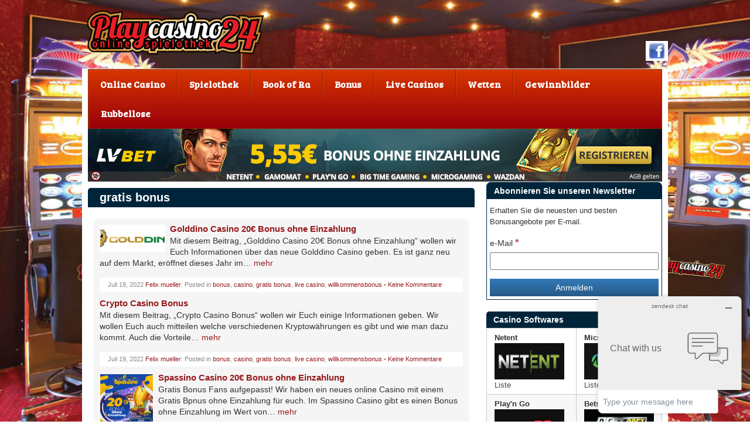

--- FILE ---
content_type: text/html; charset=UTF-8
request_url: https://www.spielencasino24.com/category/gratis-bonus/
body_size: 17361
content:
<!DOCTYPE html PUBLIC "-//W3C//DTD XHTML 1.0 Transitional//EN" "http://www.w3.org/TR/xhtml1/DTD/xhtml1-transitional.dtd">
<html xmlns="http://www.w3.org/1999/xhtml" lang="de">

<head profile="http://gmpg.org/xfn/11">
<meta name="viewport" content="width=device-width, initial-scale=1.0" />
<meta http-equiv="Content-Type" content="text/html; charset=UTF-8" />

<title>gratis bonus Archive - Playcasino24Playcasino24</title>
<meta name="description" content="Golddino Casino 20€ Bonus ohne Einzahlung, online casino" />
<meta name="keywords" content="Golddino Casino 20€ Bonus ohne Einzahlung, online casino, gratis bonus ohne einzahlung" />


<link rel="Shortcut Icon" href="https://www.spielencasino24.com/wp-content/themes/flytonictheme/images/favicon.ico" type="image/x-icon" />

<link rel="stylesheet" href="https://www.spielencasino24.com/wp-content/themes/spreadtheme/style.css" type="text/css" media="screen" />


<link rel="alternate" type="application/rss+xml" title="Playcasino24 RSS Feed" href="https://www.spielencasino24.com/feed/" />
<link rel="pingback" href="https://www.spielencasino24.com/xmlrpc.php" />


<script type="text/javascript"><!--//--><![CDATA[//><!--
sfHover = function() {
	if (!document.getElementsByTagName) return false;
	var sfEls = document.getElementById("nav").getElementsByTagName("li");

	for (var i=0; i<sfEls.length; i++) {
		sfEls[i].onmouseover=function() {
			this.className+=" sfhover";
		}
		sfEls[i].onmouseout=function() {
			this.className=this.className.replace(new RegExp(" sfhover\\b"), "");
		}
	}

}
if (window.attachEvent) window.attachEvent("onload", sfHover);
//--><!]]></script>

<!-- Global site tag (gtag.js) - Google Analytics -->
<script async src="https://www.googletagmanager.com/gtag/js?id=UA-19671477-7"></script>
<script>
  window.dataLayer = window.dataLayer || [];
  function gtag(){dataLayer.push(arguments);}
  gtag('js', new Date());

  gtag('config', 'UA-19671477-7');
</script>


<!--Start of Zendesk Chat Script-->
<script type="text/javascript">
window.$zopim||(function(d,s){var z=$zopim=function(c){z._.push(c)},$=z.s=
d.createElement(s),e=d.getElementsByTagName(s)[0];z.set=function(o){z.set.
_.push(o)};z._=[];z.set._=[];$.async=!0;$.setAttribute("charset","utf-8");
$.src="https://v2.zopim.com/?3t0sjS9T9Ohi1wX9tMPYi2MHGKKw9xtc";z.t=+new Date;$.
type="text/javascript";e.parentNode.insertBefore($,e)})(document,"script");
</script>
<!--End of Zendesk Chat Script-->
				<script type="text/javascript">
					var bhittani_plugin_kksr_js = {"nonce":"c02fa31ff1","grs":true,"ajaxurl":"https:\/\/www.spielencasino24.com\/wp-admin\/admin-ajax.php","func":"kksr_ajax","msg":"Rate this post","fuelspeed":400,"thankyou":"Thank you for your vote","error_msg":"An error occurred","tooltip":"","tooltips":[{"tip":"","color":"#FFFFFF"},{"tip":"","color":"#FFFFFF"},{"tip":"","color":"#FFFFFF"},{"tip":"","color":"#FFFFFF"},{"tip":"","color":"#FFFFFF"}]};
				</script>
						<script type="text/javascript">
			var preloaderIconPath = "https://www.spielencasino24.com/wp-content/plugins/subscriberNewsletter/images/preloader.gif";
		</script>
	
	<!-- This site is optimized with the Yoast SEO plugin v14.9 - https://yoast.com/wordpress/plugins/seo/ -->
	<meta name="robots" content="index, follow, max-snippet:-1, max-image-preview:large, max-video-preview:-1" />
	<link rel="canonical" href="https://spielencasino24.com/category/gratis-bonus/" />
	<link rel="next" href="https://spielencasino24.com/category/gratis-bonus/page/2/" />
	<meta property="og:locale" content="de_DE" />
	<meta property="og:type" content="article" />
	<meta property="og:title" content="gratis bonus Archive - Playcasino24" />
	<meta property="og:url" content="https://spielencasino24.com/category/gratis-bonus/" />
	<meta property="og:site_name" content="Playcasino24" />
	<meta name="twitter:card" content="summary" />
	<script type="application/ld+json" class="yoast-schema-graph">{"@context":"https://schema.org","@graph":[{"@type":"WebSite","@id":"https://www.spielencasino24.com/#website","url":"https://www.spielencasino24.com/","name":"Playcasino24","description":"Online SPIELOTHEK Spielen","potentialAction":[{"@type":"SearchAction","target":"https://www.spielencasino24.com/?s={search_term_string}","query-input":"required name=search_term_string"}],"inLanguage":"de"},{"@type":"CollectionPage","@id":"https://spielencasino24.com/category/gratis-bonus/#webpage","url":"https://spielencasino24.com/category/gratis-bonus/","name":"gratis bonus Archive - Playcasino24","isPartOf":{"@id":"https://www.spielencasino24.com/#website"},"inLanguage":"de","potentialAction":[{"@type":"ReadAction","target":["https://spielencasino24.com/category/gratis-bonus/"]}]}]}</script>
	<!-- / Yoast SEO plugin. -->


<link rel='dns-prefetch' href='//maps.googleapis.com' />
<link rel='dns-prefetch' href='//fonts.googleapis.com' />
<link rel='dns-prefetch' href='//s.w.org' />
<link rel="alternate" type="application/rss+xml" title="Playcasino24 &raquo; gratis bonus Kategorie-Feed" href="https://www.spielencasino24.com/category/gratis-bonus/feed/" />
      <meta name="onesignal" content="wordpress-plugin"/>
          <link rel="manifest"
            href="https://www.spielencasino24.com/wp-content/plugins/onesignal-free-web-push-notifications/sdk_files/manifest.json.php?gcm_sender_id="/>
          <script src="https://cdn.onesignal.com/sdks/OneSignalSDK.js" async></script>    <script>

      window.OneSignal = window.OneSignal || [];

      OneSignal.push( function() {
        OneSignal.SERVICE_WORKER_UPDATER_PATH = "OneSignalSDKUpdaterWorker.js.php";
        OneSignal.SERVICE_WORKER_PATH = "OneSignalSDKWorker.js.php";
        OneSignal.SERVICE_WORKER_PARAM = { scope: '/' };

        OneSignal.setDefaultNotificationUrl("https://www.spielencasino24.com");
        var oneSignal_options = {};
        window._oneSignalInitOptions = oneSignal_options;

        oneSignal_options['wordpress'] = true;
oneSignal_options['appId'] = '2d623fb6-d179-4c77-b5ac-b7737b6129a7';
oneSignal_options['autoRegister'] = false;
oneSignal_options['httpPermissionRequest'] = { };
oneSignal_options['httpPermissionRequest']['enable'] = true;
oneSignal_options['welcomeNotification'] = { };
oneSignal_options['welcomeNotification']['disable'] = true;
oneSignal_options['path'] = "https://www.spielencasino24.com/wp-content/plugins/onesignal-free-web-push-notifications/sdk_files/";
oneSignal_options['promptOptions'] = { };
oneSignal_options['promptOptions']['actionMessage'] = 'Bitte bestätige, dass du volljährig bist mit Ja oder Nein';
oneSignal_options['promptOptions']['acceptButtonText'] = 'Ja';
oneSignal_options['promptOptions']['cancelButtonText'] = 'Nein';
              oneSignal_options['autoRegister'] = false;
              OneSignal.showHttpPrompt();
              OneSignal.init(window._oneSignalInitOptions);
                    });

      function documentInitOneSignal() {
        var oneSignal_elements = document.getElementsByClassName("OneSignal-prompt");

        var oneSignalLinkClickHandler = function(event) { OneSignal.push(['registerForPushNotifications']); event.preventDefault(); };        for(var i = 0; i < oneSignal_elements.length; i++)
          oneSignal_elements[i].addEventListener('click', oneSignalLinkClickHandler, false);
      }

      if (document.readyState === 'complete') {
           documentInitOneSignal();
      }
      else {
           window.addEventListener("load", function(event){
               documentInitOneSignal();
          });
      }
	OneSignal.push(["sendTags", {website: "PlayCasino24"}]);

    </script>

		<script type="text/javascript">
			window._wpemojiSettings = {"baseUrl":"https:\/\/s.w.org\/images\/core\/emoji\/12.0.0-1\/72x72\/","ext":".png","svgUrl":"https:\/\/s.w.org\/images\/core\/emoji\/12.0.0-1\/svg\/","svgExt":".svg","source":{"concatemoji":"https:\/\/www.spielencasino24.com\/wp-includes\/js\/wp-emoji-release.min.js?ver=5.4.18"}};
			/*! This file is auto-generated */
			!function(e,a,t){var n,r,o,i=a.createElement("canvas"),p=i.getContext&&i.getContext("2d");function s(e,t){var a=String.fromCharCode;p.clearRect(0,0,i.width,i.height),p.fillText(a.apply(this,e),0,0);e=i.toDataURL();return p.clearRect(0,0,i.width,i.height),p.fillText(a.apply(this,t),0,0),e===i.toDataURL()}function c(e){var t=a.createElement("script");t.src=e,t.defer=t.type="text/javascript",a.getElementsByTagName("head")[0].appendChild(t)}for(o=Array("flag","emoji"),t.supports={everything:!0,everythingExceptFlag:!0},r=0;r<o.length;r++)t.supports[o[r]]=function(e){if(!p||!p.fillText)return!1;switch(p.textBaseline="top",p.font="600 32px Arial",e){case"flag":return s([127987,65039,8205,9895,65039],[127987,65039,8203,9895,65039])?!1:!s([55356,56826,55356,56819],[55356,56826,8203,55356,56819])&&!s([55356,57332,56128,56423,56128,56418,56128,56421,56128,56430,56128,56423,56128,56447],[55356,57332,8203,56128,56423,8203,56128,56418,8203,56128,56421,8203,56128,56430,8203,56128,56423,8203,56128,56447]);case"emoji":return!s([55357,56424,55356,57342,8205,55358,56605,8205,55357,56424,55356,57340],[55357,56424,55356,57342,8203,55358,56605,8203,55357,56424,55356,57340])}return!1}(o[r]),t.supports.everything=t.supports.everything&&t.supports[o[r]],"flag"!==o[r]&&(t.supports.everythingExceptFlag=t.supports.everythingExceptFlag&&t.supports[o[r]]);t.supports.everythingExceptFlag=t.supports.everythingExceptFlag&&!t.supports.flag,t.DOMReady=!1,t.readyCallback=function(){t.DOMReady=!0},t.supports.everything||(n=function(){t.readyCallback()},a.addEventListener?(a.addEventListener("DOMContentLoaded",n,!1),e.addEventListener("load",n,!1)):(e.attachEvent("onload",n),a.attachEvent("onreadystatechange",function(){"complete"===a.readyState&&t.readyCallback()})),(n=t.source||{}).concatemoji?c(n.concatemoji):n.wpemoji&&n.twemoji&&(c(n.twemoji),c(n.wpemoji)))}(window,document,window._wpemojiSettings);
		</script>
		<style type="text/css">
img.wp-smiley,
img.emoji {
	display: inline !important;
	border: none !important;
	box-shadow: none !important;
	height: 1em !important;
	width: 1em !important;
	margin: 0 .07em !important;
	vertical-align: -0.1em !important;
	background: none !important;
	padding: 0 !important;
}
</style>
	<link rel='stylesheet' id='noodle-columns-css'  href='https://www.spielencasino24.com/wp-content/plugins/noodle-columns/noodle-columns.css?ver=5.4.18' type='text/css' media='all' />
<link rel='stylesheet' id='jquery-ui-css'  href='https://www.spielencasino24.com/wp-content/plugins/photo-gallery/css/jquery-ui-1.10.3.custom.css?ver=1.1.12' type='text/css' media='all' />
<link rel='stylesheet' id='bwg_frontend-css'  href='https://www.spielencasino24.com/wp-content/plugins/photo-gallery/css/bwg_frontend.css?ver=1.1.12' type='text/css' media='all' />
<link rel='stylesheet' id='bwg_font-awesome-css'  href='https://www.spielencasino24.com/wp-content/plugins/photo-gallery/css/font-awesome-4.0.1/font-awesome.css?ver=4.0.1' type='text/css' media='all' />
<link rel='stylesheet' id='bwg_mCustomScrollbar-css'  href='https://www.spielencasino24.com/wp-content/plugins/photo-gallery/css/jquery.mCustomScrollbar.css?ver=1.1.12' type='text/css' media='all' />
<link rel='stylesheet' id='fsb-image-css'  href='https://www.spielencasino24.com/wp-content/plugins/simple-full-screen-background-image/includes/fullscreen-image.css?ver=5.4.18' type='text/css' media='all' />
<link rel='stylesheet' id='ubermenu-bree_serif-css'  href='//fonts.googleapis.com/css?family=Bree+Serif%3A%2C300%2C400%2C700&#038;ver=5.4.18' type='text/css' media='all' />
<link rel='stylesheet' id='wp-postratings-css'  href='https://www.spielencasino24.com/wp-content/plugins/wp-postratings/css/postratings-css.css?ver=1.89' type='text/css' media='all' />
<link rel='stylesheet' id='smartapp2-style-css'  href='https://www.spielencasino24.com/wp-content/plugins/zz-appbanner-standalone/css/smartapp.css?ver=1.1.0' type='text/css' media='all' />
<link rel='stylesheet' id='bhittani_plugin_kksr-css'  href='https://www.spielencasino24.com/wp-content/plugins/zz-googlestars/post-ratings/kk-star-ratings/css.css?ver=2.5.1' type='text/css' media='all' />
<link rel='stylesheet' id='wp-pagenavi-css'  href='https://www.spielencasino24.com/wp-content/plugins/wp-pagenavi/pagenavi-css.css?ver=2.70' type='text/css' media='all' />
<link rel='stylesheet' id='spu-public-css-css'  href='https://www.spielencasino24.com/wp-content/plugins/popups/public/assets/css/public.css?ver=1.9.3.8' type='text/css' media='all' />
<link rel='stylesheet' id='flexslider-css'  href='https://www.spielencasino24.com/wp-content/themes/spreadtheme/flexslider.css?ver=5.4.18' type='text/css' media='all' />
<link rel='stylesheet' id='custom-css-css'  href='https://www.spielencasino24.com/wp-content/themes/flytonictheme/includes/custom.css?ver=5.4.18' type='text/css' media='all' />
<link rel='stylesheet' id='media-css-css'  href='https://www.spielencasino24.com/wp-content/themes/spreadtheme/media.css?ver=5.4.18' type='text/css' media='all' />
<link rel='stylesheet' id='jquery-raty-style-css'  href='https://www.spielencasino24.com/wp-content/plugins/zz-googlestars/comment-reviews/css/jquery.raty.css?ver=1.1.5' type='text/css' media='' />
<link rel='stylesheet' id='tablepress-default-css'  href='https://www.spielencasino24.com/wp-content/tablepress-combined.min.css?ver=6' type='text/css' media='all' />
<link rel='stylesheet' id='ubermenu-css'  href='https://www.spielencasino24.com/wp-content/plugins/ubermenu/pro/assets/css/ubermenu.min.css?ver=3.0.5' type='text/css' media='all' />
<link rel='stylesheet' id='ubermenu-orange-css'  href='https://www.spielencasino24.com/wp-content/plugins/ubermenu/pro/assets/css/skins/orange.css?ver=5.4.18' type='text/css' media='all' />
<link rel='stylesheet' id='ubermenu-font-awesome-css'  href='https://www.spielencasino24.com/wp-content/plugins/ubermenu/assets/css/fontawesome/css/font-awesome.min.css?ver=4.1' type='text/css' media='all' />
<link rel='stylesheet' id='helper_styles-css'  href='https://www.spielencasino24.com/wp-content/plugins/zz-helpers/inc/css/helper_sytyles.css?ver=5.4.18' type='text/css' media='all' />
<script type='text/javascript' src='https://www.spielencasino24.com/wp-includes/js/jquery/jquery.js?ver=1.12.4-wp'></script>
<script type='text/javascript' src='https://www.spielencasino24.com/wp-includes/js/jquery/jquery-migrate.min.js?ver=1.4.1'></script>
<script type='text/javascript' src='https://www.spielencasino24.com/wp-content/plugins/photo-gallery/js/bwg_frontend.js?ver=1.1.12'></script>
<script type='text/javascript' src='https://www.spielencasino24.com/wp-content/plugins/photo-gallery/js/jquery.mobile.js?ver=1.1.12'></script>
<script type='text/javascript' src='https://www.spielencasino24.com/wp-content/plugins/photo-gallery/js/jquery.mCustomScrollbar.concat.min.js?ver=1.1.12'></script>
<script type='text/javascript' src='https://www.spielencasino24.com/wp-content/plugins/photo-gallery/js/jquery.fullscreen-0.4.1.js?ver=0.4.1'></script>
<script type='text/javascript'>
/* <![CDATA[ */
var bwg_objectL10n = {"bwg_field_required":"Feld ist erforderlich. ","bwg_mail_validation":"Dies ist keine g\u00fcltige E-Mail-Adresse. "};
/* ]]> */
</script>
<script type='text/javascript' src='https://www.spielencasino24.com/wp-content/plugins/photo-gallery/js/bwg_gallery_box.js?ver=1.1.12'></script>
<script type='text/javascript' src='https://www.spielencasino24.com/wp-content/plugins/photo-gallery/js/3DEngine/3DEngine.js?ver=1.0.0'></script>
<script type='text/javascript' src='https://www.spielencasino24.com/wp-content/plugins/photo-gallery/js/3DEngine/Sphere.js?ver=1.0.0'></script>
<script type='text/javascript' src='https://www.spielencasino24.com/wp-content/plugins/zz-googlestars/post-ratings/kk-star-ratings/js.min.js?ver=2.5.1'></script>
<script type='text/javascript' src='https://www.spielencasino24.com/wp-content/themes/spreadtheme/js/jquery.flexslider-min.js?ver=5.4.18'></script>
<script type='text/javascript' src='https://www.spielencasino24.com/wp-content/themes/spreadtheme/js/flexslider-init.js?ver=5.4.18'></script>
<script type='text/javascript' src='https://www.spielencasino24.com/wp-content/themes/flytonictheme/js/selectnav.js?ver=5.4.18'></script>
<script type='text/javascript' src='https://www.spielencasino24.com/wp-content/plugins/subscriberNewsletter/js/form_script.js?ver=5.4.18'></script>
<link rel="EditURI" type="application/rsd+xml" title="RSD" href="https://www.spielencasino24.com/xmlrpc.php?rsd" />
<link rel="wlwmanifest" type="application/wlwmanifest+xml" href="https://www.spielencasino24.com/wp-includes/wlwmanifest.xml" /> 
<meta name="generator" content="WordPress 5.4.18" />
<link rel="stylesheet" media="all" href="https://www.spielencasino24.com/wp-content/plugins/flytonic-cta/assets/ftcta_styles.css" /><link rel="stylesheet" media="all" href="https://www.spielencasino24.com/wp-content/plugins/flytonic-cta/custom.css" /><style id="ubermenu-custom-generated-css">
/** UberMenu Custom Menu Styles (Customizer) **/
/* main */
.ubermenu-main .ubermenu-item-level-0 > .ubermenu-target { font-size:16px; color:#ffffff; }
.ubermenu-main .ubermenu-submenu .ubermenu-highlight { color:#0a0a0a; }
.ubermenu-main .ubermenu-submenu .ubermenu-item-header > .ubermenu-target, .ubermenu-main .ubermenu-tab > .ubermenu-target { font-size:14px; }
.ubermenu-main .ubermenu-submenu .ubermenu-item-header > .ubermenu-target { color:#990000; }
.ubermenu-main .ubermenu-submenu .ubermenu-item-header > .ubermenu-target:hover { color:#990000; }
.ubermenu-main .ubermenu-submenu .ubermenu-item-header.ubermenu-current-menu-item > .ubermenu-target { color:#990000; }
.ubermenu-main .ubermenu-nav .ubermenu-submenu .ubermenu-item-header > .ubermenu-target { font-weight:normal; }
.ubermenu-main .ubermenu-item-normal > .ubermenu-target { color:#0a0a0a; font-size:13px; }
.ubermenu.ubermenu-main .ubermenu-item-normal > .ubermenu-target:hover { color:#990000; }
.ubermenu-main .ubermenu-item-normal.ubermenu-current-menu-item > .ubermenu-target { color:#990000; }
.ubermenu-main, .ubermenu-main .ubermenu-target, .ubermenu-main .ubermenu-nav .ubermenu-item-level-0 .ubermenu-target, .ubermenu-main div, .ubermenu-main p, .ubermenu-main input { font-family:'Bree Serif', sans-serif; }


/** UberMenu Custom Menu Item Styles (Menu Item Settings) **/
/* 201 */   .ubermenu .ubermenu-submenu.ubermenu-submenu-id-201 { width:200px; min-width:200px; }
/* 641 */   .ubermenu .ubermenu-item-641 > .ubermenu-target.ubermenu-item-layout-image_left > .ubermenu-target-text { padding-left:90px; }
/* 644 */   .ubermenu .ubermenu-item-644 > .ubermenu-target.ubermenu-item-layout-image_left > .ubermenu-target-text { padding-left:160px; }
/* 647 */   .ubermenu .ubermenu-item-647 > .ubermenu-target.ubermenu-item-layout-image_left > .ubermenu-target-text { padding-left:160px; }
/* 650 */   .ubermenu .ubermenu-item-650 > .ubermenu-target.ubermenu-item-layout-image_left > .ubermenu-target-text { padding-left:160px; }
/* 657 */   .ubermenu .ubermenu-item-657 > .ubermenu-target.ubermenu-item-layout-image_left > .ubermenu-target-text { padding-left:200px; }
/* 658 */   .ubermenu .ubermenu-item-658 > .ubermenu-target.ubermenu-item-layout-image_left > .ubermenu-target-text { padding-left:200px; }
/* 663 */   .ubermenu .ubermenu-item-663 > .ubermenu-target.ubermenu-item-layout-image_left > .ubermenu-target-text { padding-left:200px; }
/* 661 */   .ubermenu .ubermenu-item-661 > .ubermenu-target.ubermenu-item-layout-image_left > .ubermenu-target-text { padding-left:200px; }
/* 664 */   .ubermenu .ubermenu-item-664 > .ubermenu-target.ubermenu-item-layout-image_left > .ubermenu-target-text { padding-left:200px; }
/* 660 */   .ubermenu .ubermenu-item-660 > .ubermenu-target.ubermenu-item-layout-image_left > .ubermenu-target-text { padding-left:200px; }
/* 681 */   .ubermenu .ubermenu-item-681 > .ubermenu-target.ubermenu-item-layout-image_left > .ubermenu-target-text { padding-left:200px; }
/* 685 */   .ubermenu .ubermenu-item-685 > .ubermenu-target.ubermenu-item-layout-image_left > .ubermenu-target-text { padding-left:200px; }
/* 686 */   .ubermenu .ubermenu-item-686 > .ubermenu-target.ubermenu-item-layout-image_left > .ubermenu-target-text { padding-left:100px; }
/* 687 */   .ubermenu .ubermenu-item-687 > .ubermenu-target.ubermenu-item-layout-image_left > .ubermenu-target-text { padding-left:100px; }
/* 688 */   .ubermenu .ubermenu-item-688 > .ubermenu-target.ubermenu-item-layout-image_left > .ubermenu-target-text { padding-left:100px; }
/* 689 */   .ubermenu .ubermenu-item-689 > .ubermenu-target.ubermenu-item-layout-image_left > .ubermenu-target-text { padding-left:100px; }
/* 640 */   .ubermenu .ubermenu-item.ubermenu-item-640 > .ubermenu-target { background:#d1d1d1; }
            .ubermenu .ubermenu-item.ubermenu-item-640.ubermenu-active > .ubermenu-target, .ubermenu .ubermenu-item.ubermenu-item-640 > .ubermenu-target:hover, .ubermenu .ubermenu-submenu .ubermenu-item.ubermenu-item-640.ubermenu-active > .ubermenu-target, .ubermenu .ubermenu-submenu .ubermenu-item.ubermenu-item-640 > .ubermenu-target:hover { background:#d1d1d1; }
            .ubermenu .ubermenu-submenu.ubermenu-submenu-id-640 { background-color:#d1d1d1; }

/* Status: Loaded from Transient */

</style><script>var mobileBannerData = {"mobile_banner_img":"https:\/\/www.spielencasino24.com\/wp-content\/uploads\/2020\/06\/spassino-jetzt-anmelden-gif.gif","mobile_banner_url":"https:\/\/casino-spielen.co\/visit\/mobile-spielothek-spassino"}</script><script type="application/ld+json">{"@context":"http:\/\/schema.org\/","@type":"Product","name":"Golddino Casino 20\u20ac Bonus ohne Einzahlung","Review":{"@type":"Review","name":"Golddino Casino 20\u20ac Bonus ohne Einzahlung","author":{"@type":"Person","name":"Felix mueller"},"datePublished":"2022-07-19T16:18:35+00:00","reviewRating":{"@type":"Rating","ratingValue":"5.0"}}}</script><style>            
            .kk-star-ratings {
                width: 120px;
                min-height: 48px;
            }
            .kk-star-ratings.top-left,
            .kk-star-ratings.top-right {
                margin-top: 3px;
            }
            .kk-star-ratings.lft {
                float: left;
                margin-right: 10px;
            }
            .kk-star-ratings.rgt{
                float: right;
                margin-left: 10px;
            }
            .kk-star-ratings .kksr-stars {
                height: 24px;
                position: relative;
            }
            .kk-star-ratings .kksr-star {
                background-position: 0px 0px;
            }
            .kk-star-ratings .kksr-star.gray {
                background-image: url(gray.png);
            }
            .kk-star-ratings .kksr-star.yellow {
                background-image: url(yellow.png);
            }
            .kk-star-ratings .kksr-star.orange {
                background-image: url(orange.png);
            }
            .kk-star-ratings .kksr-stars .kksr-fuel {
                height: 24px;
                position: absolute;
                top: 0px;
                left: 0px;
                z-index: 0;
            }
            .kk-star-ratings .kksr-stars a {
                width: 24px;
                height: 24px;
                float: left;
                position: relative;
                z-index: 1;
                text-decoration: none;
                border: 0;
            }
            .kk-star-ratings .kksr-stars a:focus {
                text-decoration: none;
                border: 0;
                outline: none;
            }
            .kk-star-ratings .kksr-legend {
                font-size: 12px;
                color: #999999;
                text-align: center;
                line-height: 18px;
                padding: 3px;
                font-family: Arial, Helvetica, sans-serif;
            }
            .kk-star-ratings .kksr-legend .kksr-title {
                display: none;
            }
            
            .kk-star-ratings .kksr-stars,
            .kk-star-ratings .kksr-stars .kksr-fuel,
            .kk-star-ratings .kksr-stars a {
                background-color: transparent !important;
            }
.kk-star-ratings { width:120px; }.kk-star-ratings .kksr-stars a { width:24px; }.kk-star-ratings .kksr-stars, .kk-star-ratings .kksr-stars .kksr-fuel, .kk-star-ratings .kksr-stars a { height:24px; }.kk-star-ratings .kksr-star.gray { background-image: url(https://spielencasino24.com/wp-content/plugins/zz-googlestars/post-ratings/kk-star-ratings/gray.png);background-size:24px 24px}.kk-star-ratings .kksr-star.yellow { background-image: url(https://spielencasino24.com/wp-content/plugins/zz-googlestars/post-ratings/kk-star-ratings/yellow.png); background-size:24px 24px}.kk-star-ratings .kksr-star.orange { background-image: url(https://spielencasino24.com/wp-content/plugins/zz-googlestars/post-ratings/kk-star-ratings/orange.png); background-size:24px 24px}</style></head>
<body class="custom">
<div id="left_background_banner_div" style="position:fixed;top:0px;left:-10000px"></div>
<div id="right_background_banner_div" style="position:fixed;top:0px;left:-10000px"></div>

<div id="main">

 <div id="header">
  <div id="header-left">
      <a href="https://www.spielencasino24.com">
   <img alt="Playcasino24" src="https://spielencasino24.com/wp-content/uploads/2014/04/playcasino24-Logo5.png" /></a>
    </div> <!--End of Header Left-->

 <div id="header-middle">
   
 </div><!--End of Header Middle-->
<!-- Start Alexa Certify Javascript -->
<script type="text/javascript">
_atrk_opts = { atrk_acct:"6XMOh1aUXR000R", domain:"playcasino24.de",dynamic: true};
(function() { var as = document.createElement('script'); as.type = 'text/javascript'; as.async = true; as.src = "https://d31qbv1cthcecs.cloudfront.net/atrk.js"; var s = document.getElementsByTagName('script')[0];s.parentNode.insertBefore(as, s); })();
</script>
<noscript><img src="https://d5nxst8fruw4z.cloudfront.net/atrk.gif?account=6XMOh1aUXR000R" style="display:none" height="1" width="1" alt="" /></noscript>
<!-- End Alexa Certify Javascript -->  
 
  
<div id="header-right">


     <ul>
	<li><a href="https://www.facebook.com/groups/228650557178820/"><img src="https://www.spielencasino24.com/wp-content/themes/spreadtheme/images/facebookicon.png" alt="Follow us on Facebook" width="26" height="26" /></a></li>
	</ul>
 </div><!--End of Header Right-->

  <div id="searchheader">
   <form class="headsearch" method="get" action="https://www.spielencasino24.com">
    <input class="headsearchinput" value="Search" onfocus="if (this.value == 'Search') {this.value = '';}" onblur="if (this.value == '') {this.value = 'Search';}" type="text"  name="s" />
    </form>
 </div>
 

</div><!--End of Header-->
<div class="fatihbackground">
<div id="navbar">  

<a class="ubermenu-responsive-toggle ubermenu-responsive-toggle-main ubermenu-skin-orange ubermenu-loc-primary" data-ubermenu-target="ubermenu-main-39-primary"><i class="fa fa-bars"></i>Menu</a><nav id="ubermenu-main-39-primary" class="ubermenu ubermenu-nojs ubermenu-main ubermenu-menu-39 ubermenu-loc-primary ubermenu-responsive ubermenu-responsive-default ubermenu-responsive-collapse ubermenu-horizontal ubermenu-transition-shift ubermenu-trigger-hover_intent ubermenu-skin-orange ubermenu-bar-align-full ubermenu-items-align-left ubermenu-bound ubermenu-retractors-responsive"><ul id="ubermenu-nav-main-39-primary" class="ubermenu-nav"><li id="menu-item-195" class="ubermenu-item ubermenu-item-type-post_type ubermenu-item-object-page ubermenu-item-home ubermenu-item-has-children ubermenu-item-195 ubermenu-item-level-0 ubermenu-column ubermenu-column-auto ubermenu-has-submenu-drop ubermenu-has-submenu-mega" ><a class="ubermenu-target ubermenu-item-layout-default ubermenu-item-layout-text_only" href="https://www.spielencasino24.com/" tabindex="0"><span class="ubermenu-target-title ubermenu-target-text">Online Casino</span></a><ul class="ubermenu-submenu ubermenu-submenu-id-195 ubermenu-submenu-type-mega ubermenu-submenu-drop ubermenu-submenu-align-left_edge_item" ><li id="menu-item-3862" class="ubermenu-item ubermenu-item-type-post_type ubermenu-item-object-post ubermenu-item-3862 ubermenu-item-auto ubermenu-item-header ubermenu-item-level-1 ubermenu-column ubermenu-column-auto" ><a class="ubermenu-target ubermenu-item-layout-default ubermenu-item-layout-text_only" href="https://www.spielencasino24.com/die-20-top-casinos/"><span class="ubermenu-target-title ubermenu-target-text">Die 20 Top Casinos</span></a></li><li id="menu-item-199" class="ubermenu-item ubermenu-item-type-post_type ubermenu-item-object-page ubermenu-item-199 ubermenu-item-auto ubermenu-item-header ubermenu-item-level-1 ubermenu-column ubermenu-column-auto" ><a class="ubermenu-target ubermenu-item-layout-default ubermenu-item-layout-text_only" href="https://www.spielencasino24.com/spielothek/novoline-spiele/"><span class="ubermenu-target-title ubermenu-target-text">Novoline Spiele</span></a></li><li id="menu-item-198" class="ubermenu-item ubermenu-item-type-post_type ubermenu-item-object-page ubermenu-item-198 ubermenu-item-auto ubermenu-item-header ubermenu-item-level-1 ubermenu-column ubermenu-column-auto" ><a class="ubermenu-target ubermenu-item-layout-default ubermenu-item-layout-text_only" href="https://www.spielencasino24.com/spielothek/merkur-spielothek/"><span class="ubermenu-target-title ubermenu-target-text">Merkur Spielothek</span></a></li><li id="menu-item-2671" class="ubermenu-item ubermenu-item-type-post_type ubermenu-item-object-casino ubermenu-item-2671 ubermenu-item-auto ubermenu-item-header ubermenu-item-level-1 ubermenu-column ubermenu-column-auto" ><a class="ubermenu-target ubermenu-item-layout-default ubermenu-item-layout-text_only" href="https://www.spielencasino24.com/review/lapalingo-casino/"><span class="ubermenu-target-title ubermenu-target-text">Lapalingo Casino</span></a></li><li id="menu-item-197" class="ubermenu-item ubermenu-item-type-post_type ubermenu-item-object-page ubermenu-item-197 ubermenu-item-auto ubermenu-item-header ubermenu-item-level-1 ubermenu-column ubermenu-column-auto" ><a class="ubermenu-target ubermenu-item-layout-default ubermenu-item-layout-text_only" href="https://www.spielencasino24.com/spielothek/bally-wulff/"><span class="ubermenu-target-title ubermenu-target-text">Bally Wulff</span></a></li><li id="menu-item-640" class="ubermenu-item ubermenu-item-type-custom ubermenu-item-object-custom ubermenu-item-has-children ubermenu-item-640 ubermenu-item-auto ubermenu-item-header ubermenu-item-level-1 ubermenu-column ubermenu-column-auto ubermenu-has-submenu-stack" ><a class="ubermenu-target ubermenu-item-layout-default ubermenu-item-layout-text_only" href="/casino-softwares/"><span class="ubermenu-target-title ubermenu-target-text">Software</span></a><ul class="ubermenu-submenu ubermenu-submenu-id-640 ubermenu-submenu-type-auto ubermenu-submenu-type-stack" ><li id="menu-item-686" class="ubermenu-item ubermenu-item-type-custom ubermenu-item-object-custom ubermenu-item-686 ubermenu-item-auto ubermenu-item-normal ubermenu-item-level-2 ubermenu-column ubermenu-column-auto" ><a class="ubermenu-target ubermenu-target-with-image ubermenu-item-layout-default ubermenu-item-layout-image_left ubermenu-item-notext" href="/netent-casinos/"><img class="ubermenu-image ubermenu-image-size-full" src="https://www.spielencasino24.com/wp-content/uploads/2014/10/netent1.png" width="90" height="24" alt="netent1"  /></a></li><li id="menu-item-688" class="ubermenu-item ubermenu-item-type-custom ubermenu-item-object-custom ubermenu-item-688 ubermenu-item-auto ubermenu-item-normal ubermenu-item-level-2 ubermenu-column ubermenu-column-auto" ><a class="ubermenu-target ubermenu-target-with-image ubermenu-item-layout-default ubermenu-item-layout-image_left ubermenu-item-notext" href="/microgaming-casinos/"><img class="ubermenu-image ubermenu-image-size-full" src="https://www.spielencasino24.com/wp-content/uploads/2014/10/Microgaming1.png" width="90" height="24" alt="Microgaming1"  /></a></li><li id="menu-item-687" class="ubermenu-item ubermenu-item-type-custom ubermenu-item-object-custom ubermenu-item-687 ubermenu-item-auto ubermenu-item-normal ubermenu-item-level-2 ubermenu-column ubermenu-column-auto" ><a class="ubermenu-target ubermenu-target-with-image ubermenu-item-layout-default ubermenu-item-layout-image_left ubermenu-item-notext" href="/rtg-casinos-realtime-gaming/"><img class="ubermenu-image ubermenu-image-size-full" src="https://www.spielencasino24.com/wp-content/uploads/2014/10/rtg1.png" width="90" height="24" alt="rtg1"  /></a></li><li id="menu-item-689" class="ubermenu-item ubermenu-item-type-custom ubermenu-item-object-custom ubermenu-item-689 ubermenu-item-auto ubermenu-item-normal ubermenu-item-level-2 ubermenu-column ubermenu-column-auto" ><a class="ubermenu-target ubermenu-target-with-image ubermenu-item-layout-default ubermenu-item-layout-image_left ubermenu-item-notext" href="/betsoft-casinos/"><img class="ubermenu-image ubermenu-image-size-full" src="https://www.spielencasino24.com/wp-content/uploads/2014/10/betsoft1.png" width="90" height="24" alt="betsoft1"  /></a></li><li id="menu-item-2648" class="ubermenu-item ubermenu-item-type-post_type ubermenu-item-object-page ubermenu-item-2648 ubermenu-item-auto ubermenu-item-normal ubermenu-item-level-2 ubermenu-column ubermenu-column-auto" ><a class="ubermenu-target ubermenu-item-layout-default ubermenu-item-layout-text_only" href="https://www.spielencasino24.com/yggdrasil-casinos/"><span class="ubermenu-target-title ubermenu-target-text">YGGDrasil Casinos</span></a></li><li id="menu-item-5155" class="ubermenu-item ubermenu-item-type-post_type ubermenu-item-object-page ubermenu-item-5155 ubermenu-item-auto ubermenu-item-normal ubermenu-item-level-2 ubermenu-column ubermenu-column-auto" ><a class="ubermenu-target ubermenu-item-layout-default ubermenu-item-layout-text_only" href="https://www.spielencasino24.com/wazdan-casinos/"><span class="ubermenu-target-title ubermenu-target-text">Wazdan Casinos</span></a></li><li id="menu-item-2775" class="ubermenu-item ubermenu-item-type-post_type ubermenu-item-object-page ubermenu-item-2775 ubermenu-item-auto ubermenu-item-normal ubermenu-item-level-2 ubermenu-column ubermenu-column-auto" ><a class="ubermenu-target ubermenu-item-layout-default ubermenu-item-layout-text_only" href="https://www.spielencasino24.com/big-time-gaming/"><span class="ubermenu-target-title ubermenu-target-text">Big Time Gaming</span></a></li><li id="menu-item-2666" class="ubermenu-item ubermenu-item-type-post_type ubermenu-item-object-page ubermenu-item-2666 ubermenu-item-auto ubermenu-item-normal ubermenu-item-level-2 ubermenu-column ubermenu-column-auto" ><a class="ubermenu-target ubermenu-item-layout-default ubermenu-item-layout-text_only" href="https://www.spielencasino24.com/egt/"><span class="ubermenu-target-title ubermenu-target-text">EGT</span></a></li></ul></li><li class="ubermenu-retractor ubermenu-retractor-mobile"><i class="fa fa-times"></i> Close</li></ul></li><li id="menu-item-196" class="ubermenu-item ubermenu-item-type-post_type ubermenu-item-object-page ubermenu-item-196 ubermenu-item-level-0 ubermenu-column ubermenu-column-auto" ><a class="ubermenu-target ubermenu-item-layout-default ubermenu-item-layout-text_only" href="https://www.spielencasino24.com/spielothek/" tabindex="0"><span class="ubermenu-target-title ubermenu-target-text">Spielothek</span></a></li><li id="menu-item-201" class="ubermenu-item ubermenu-item-type-post_type ubermenu-item-object-page ubermenu-item-has-children ubermenu-item-201 ubermenu-item-level-0 ubermenu-column ubermenu-column-auto ubermenu-has-submenu-drop ubermenu-has-submenu-mega" ><a class="ubermenu-target ubermenu-item-layout-default ubermenu-item-layout-text_only" href="https://www.spielencasino24.com/book-of-ra/" tabindex="0"><span class="ubermenu-target-title ubermenu-target-text">Book of Ra</span></a><ul class="ubermenu-submenu ubermenu-submenu-id-201 ubermenu-submenu-type-mega ubermenu-submenu-drop ubermenu-submenu-align-left_edge_item" ><li id="menu-item-639" class="ubermenu-item ubermenu-item-type-custom ubermenu-item-object-custom ubermenu-item-has-children ubermenu-item-639 ubermenu-item-auto ubermenu-item-header ubermenu-item-level-1 ubermenu-column ubermenu-column-auto ubermenu-has-submenu-stack" ><a class="ubermenu-target ubermenu-item-layout-default ubermenu-item-layout-text_only" href="#"><span class="ubermenu-target-title ubermenu-target-text">weitere Spiele</span></a><ul class="ubermenu-submenu ubermenu-submenu-id-639 ubermenu-submenu-type-auto ubermenu-submenu-type-stack" ><li id="menu-item-976" class="ubermenu-item ubermenu-item-type-post_type ubermenu-item-object-page ubermenu-item-976 ubermenu-item-auto ubermenu-item-unknown-[unk] ubermenu-item-level-2 ubermenu-column ubermenu-column-auto" ><a class="ubermenu-target ubermenu-item-layout-default ubermenu-item-layout-text_only" href="https://www.spielencasino24.com/sizzling-hot/"><span class="ubermenu-target-title ubermenu-target-text">Sizzling Hot</span></a></li><li id="menu-item-385" class="ubermenu-item ubermenu-item-type-post_type ubermenu-item-object-page ubermenu-item-385 ubermenu-item-auto ubermenu-item-unknown-[unk] ubermenu-item-level-2 ubermenu-column ubermenu-column-auto" ><a class="ubermenu-target ubermenu-item-layout-default ubermenu-item-layout-text_only" href="https://www.spielencasino24.com/lucky-ladys-charm-2/"><span class="ubermenu-target-title ubermenu-target-text">Lucky Lady&#8217;s Charm</span></a></li><li id="menu-item-397" class="ubermenu-item ubermenu-item-type-post_type ubermenu-item-object-page ubermenu-item-397 ubermenu-item-auto ubermenu-item-unknown-[unk] ubermenu-item-level-2 ubermenu-column ubermenu-column-auto" ><a class="ubermenu-target ubermenu-item-layout-default ubermenu-item-layout-text_only" href="https://www.spielencasino24.com/dolphins-pearl/"><span class="ubermenu-target-title ubermenu-target-text">Dolphins Pearl</span></a></li><li id="menu-item-398" class="ubermenu-item ubermenu-item-type-post_type ubermenu-item-object-page ubermenu-item-398 ubermenu-item-auto ubermenu-item-unknown-[unk] ubermenu-item-level-2 ubermenu-column ubermenu-column-auto" ><a class="ubermenu-target ubermenu-item-layout-default ubermenu-item-layout-text_only" href="https://www.spielencasino24.com/columbus/"><span class="ubermenu-target-title ubermenu-target-text">Columbus</span></a></li><li id="menu-item-400" class="ubermenu-item ubermenu-item-type-post_type ubermenu-item-object-page ubermenu-item-400 ubermenu-item-auto ubermenu-item-unknown-[unk] ubermenu-item-level-2 ubermenu-column ubermenu-column-auto" ><a class="ubermenu-target ubermenu-item-layout-default ubermenu-item-layout-text_only" href="https://www.spielencasino24.com/the-money-game/"><span class="ubermenu-target-title ubermenu-target-text">The Money Game</span></a></li><li id="menu-item-388" class="ubermenu-item ubermenu-item-type-post_type ubermenu-item-object-page ubermenu-item-388 ubermenu-item-auto ubermenu-item-unknown-[unk] ubermenu-item-level-2 ubermenu-column ubermenu-column-auto" ><a class="ubermenu-target ubermenu-item-layout-default ubermenu-item-layout-text_only" href="https://www.spielencasino24.com/queen-of-hearts/"><span class="ubermenu-target-title ubermenu-target-text">Queen Of Hearts</span></a></li><li id="menu-item-595" class="ubermenu-item ubermenu-item-type-post_type ubermenu-item-object-page ubermenu-item-595 ubermenu-item-auto ubermenu-item-unknown-[unk] ubermenu-item-level-2 ubermenu-column ubermenu-column-auto" ><a class="ubermenu-target ubermenu-item-layout-default ubermenu-item-layout-text_only" href="https://www.spielencasino24.com/marco-polo/"><span class="ubermenu-target-title ubermenu-target-text">Marco Polo</span></a></li><li id="menu-item-399" class="ubermenu-item ubermenu-item-type-post_type ubermenu-item-object-page ubermenu-item-399 ubermenu-item-auto ubermenu-item-unknown-[unk] ubermenu-item-level-2 ubermenu-column ubermenu-column-auto" ><a class="ubermenu-target ubermenu-item-layout-default ubermenu-item-layout-text_only" href="https://www.spielencasino24.com/unicorn-magic/"><span class="ubermenu-target-title ubermenu-target-text">Unicorn Magic</span></a></li></ul></li><li class="ubermenu-retractor ubermenu-retractor-mobile"><i class="fa fa-times"></i> Close</li></ul></li><li id="menu-item-200" class="ubermenu-item ubermenu-item-type-post_type ubermenu-item-object-page ubermenu-item-has-children ubermenu-item-200 ubermenu-item-level-0 ubermenu-column ubermenu-column-auto ubermenu-has-submenu-drop ubermenu-has-submenu-mega" ><a class="ubermenu-target ubermenu-item-layout-default ubermenu-item-layout-text_only" href="https://www.spielencasino24.com/bonus/" tabindex="0"><span class="ubermenu-target-title ubermenu-target-text">Bonus</span></a><ul class="ubermenu-submenu ubermenu-submenu-id-200 ubermenu-submenu-type-auto ubermenu-submenu-type-mega ubermenu-submenu-drop ubermenu-submenu-align-full_width" ><li id="menu-item-613" class="ubermenu-item ubermenu-item-type-post_type ubermenu-item-object-page ubermenu-item-613 ubermenu-item-auto ubermenu-item-unknown-[unk] ubermenu-item-level-1 ubermenu-column ubermenu-column-auto" ><a class="ubermenu-target ubermenu-item-layout-default ubermenu-item-layout-text_only" href="https://www.spielencasino24.com/willkommensbonus/"><span class="ubermenu-target-title ubermenu-target-text">Willkommensbonus</span></a></li><li id="menu-item-612" class="ubermenu-item ubermenu-item-type-post_type ubermenu-item-object-page ubermenu-item-612 ubermenu-item-auto ubermenu-item-unknown-[unk] ubermenu-item-level-1 ubermenu-column ubermenu-column-auto" ><a class="ubermenu-target ubermenu-item-layout-default ubermenu-item-layout-text_only" href="https://www.spielencasino24.com/gratis-bonus/"><span class="ubermenu-target-title ubermenu-target-text">Gratis Bonus</span></a></li><li id="menu-item-881" class="ubermenu-item ubermenu-item-type-post_type ubermenu-item-object-page ubermenu-item-881 ubermenu-item-auto ubermenu-item-unknown-[unk] ubermenu-item-level-1 ubermenu-column ubermenu-column-auto" ><a class="ubermenu-target ubermenu-item-layout-default ubermenu-item-layout-text_only" href="https://www.spielencasino24.com/freispiele/"><span class="ubermenu-target-title ubermenu-target-text">Freispiele</span></a></li><li class="ubermenu-retractor ubermenu-retractor-mobile"><i class="fa fa-times"></i> Close</li></ul></li><li id="menu-item-864" class="ubermenu-item ubermenu-item-type-post_type ubermenu-item-object-page ubermenu-item-has-children ubermenu-item-864 ubermenu-item-level-0 ubermenu-column ubermenu-column-auto ubermenu-has-submenu-drop ubermenu-has-submenu-mega" ><a class="ubermenu-target ubermenu-item-layout-default ubermenu-item-layout-text_only" href="https://www.spielencasino24.com/live-casinos/" tabindex="0"><span class="ubermenu-target-title ubermenu-target-text">Live Casinos</span></a><ul class="ubermenu-submenu ubermenu-submenu-id-864 ubermenu-submenu-type-auto ubermenu-submenu-type-mega ubermenu-submenu-drop ubermenu-submenu-align-full_width" ><li id="menu-item-920" class="ubermenu-item ubermenu-item-type-post_type ubermenu-item-object-page ubermenu-item-920 ubermenu-item-auto ubermenu-item-unknown-[unk] ubermenu-item-level-1 ubermenu-column ubermenu-column-auto" ><a class="ubermenu-target ubermenu-item-layout-default ubermenu-item-layout-text_only" href="https://www.spielencasino24.com/baccarat/"><span class="ubermenu-target-title ubermenu-target-text">Baccarat</span></a></li><li id="menu-item-898" class="ubermenu-item ubermenu-item-type-post_type ubermenu-item-object-page ubermenu-item-898 ubermenu-item-auto ubermenu-item-unknown-[unk] ubermenu-item-level-1 ubermenu-column ubermenu-column-auto" ><a class="ubermenu-target ubermenu-item-layout-default ubermenu-item-layout-text_only" href="https://www.spielencasino24.com/black-jack/"><span class="ubermenu-target-title ubermenu-target-text">Black Jack</span></a></li><li id="menu-item-899" class="ubermenu-item ubermenu-item-type-post_type ubermenu-item-object-page ubermenu-item-899 ubermenu-item-auto ubermenu-item-unknown-[unk] ubermenu-item-level-1 ubermenu-column ubermenu-column-auto" ><a class="ubermenu-target ubermenu-item-layout-default ubermenu-item-layout-text_only" href="https://www.spielencasino24.com/roulette/"><span class="ubermenu-target-title ubermenu-target-text">Roulette</span></a></li><li class="ubermenu-retractor ubermenu-retractor-mobile"><i class="fa fa-times"></i> Close</li></ul></li><li id="menu-item-909" class="ubermenu-item ubermenu-item-type-post_type ubermenu-item-object-page ubermenu-item-909 ubermenu-item-level-0 ubermenu-column ubermenu-column-auto" ><a class="ubermenu-target ubermenu-item-layout-default ubermenu-item-layout-text_only" href="https://www.spielencasino24.com/sportwetten/" tabindex="0"><span class="ubermenu-target-title ubermenu-target-text">Wetten</span></a></li><li id="menu-item-419" class="ubermenu-item ubermenu-item-type-post_type ubermenu-item-object-page ubermenu-item-419 ubermenu-item-level-0 ubermenu-column ubermenu-column-auto" ><a class="ubermenu-target ubermenu-item-layout-default ubermenu-item-layout-text_only" href="https://www.spielencasino24.com/gewinnbilder/" tabindex="0"><span class="ubermenu-target-title ubermenu-target-text">Gewinnbilder</span></a></li><li id="menu-item-4953" class="ubermenu-item ubermenu-item-type-post_type ubermenu-item-object-page ubermenu-item-4953 ubermenu-item-level-0 ubermenu-column ubermenu-column-auto" ><a class="ubermenu-target ubermenu-item-layout-default ubermenu-item-layout-text_only" href="https://www.spielencasino24.com/rubbellose/" tabindex="0"><span class="ubermenu-target-title ubermenu-target-text">Rubbellose</span></a></li></ul></nav><!--End of Nav-->


<center><a href="/visit/lvbet/" target="_blank"/><img src="/wp-content/uploads/2019/08/lvbet555bonus.jpg" width="100%" height="90" /></a></center>

</div><!--End of Navbar-->

<div id="sidebar" class="rightside">


<style>
.mymailformwidget {
    border: 1px solid #00253A;
       padding: 0 0 5px 0;
    border-top-left-radius: 7px;
    border-top-right-radius: 7px;
}
.mymailformwidget h2 {
    margin: 0px 0px 10px 0px !important
}
.mymail_beforeform{
    padding: 0px 5px;
}
</style>        <link rel='stylesheet' href='https://newsletterservice.me/wp-content/plugins/mymail_helpers/css/default_import.css' type='text/css' media='all' /><div class="beforemymail"><div class="block"><div class="mymailformwidget default"><h2>Abonnieren Sie unseren Newsletter</h2><p class='mymail_beforeform'>Erhalten Sie die neuesten und besten Bonusangebote per E-mail.      </p><iframe id="mymail_widget-2_iframe" width="100%" height="200" allowTransparency="true" frameborder="0" scrolling="no" style="border:none" src="https://newsletterservice.me//wp-content/plugins/myMail/form.php?id=14&color_template=default&lang=de"></iframe></div></div></div><script>jQuery( document ).ready(function() {
	jQuery('#mymail_widget-2_iframe').iFrameResize();
	});
	</script><div class="block"><h2>Casino Softwares</h2>			<div class="textwidget"><div class="su-table su-table-alternate">
<table>
<tbody>
<tr>
<td><b>Netent</b>
</br>
<a href="https://spielencasino24.com/netent-casinos/"><img src="https://spielencasino24.com/wp-content/uploads/2015/08/netent-e1440932414541.png" alt="Netent Casinos" /></a><a href="https://spielencasino24.com/netent-casinos/">Liste</a></td>

<td><b>Microgaming</b>
</br>
<a href="https://spielencasino24.com/microgaming-casinos/"><img src="https://spielencasino24.com/wp-content/uploads/2015/08/microgaming-e1440932550219.png" alt="" /></a>
</br><a href="https://spielencasino24.com/microgaming-casinos/">Liste</a></td>
</tr>
<tr>
<td><b>Play'n Go</b><a href="https://spielencasino24.com/playn-go-casinos/"><img src="https://spielencasino24.com/wp-content/uploads/2015/08/playn-go.png" alt="play n go casinos" /><a href="https://spielencasino24.com/playn-go-casinos/">Liste</a></td>
<td><b>Betsoft</b>
</br><a href="https://spielencasino24.com/betsoft-casinos/"><img src="https://spielencasino24.com/wp-content/uploads/2015/08/betsoft-e1440933585539.png" alt="" /></a></br><a href="https://spielencasino24.com/betsoft-casinos/">Liste</a></td>
</tr>
<tr>
<td><b>PlayTech</b>
</br>
<a href="https://spielencasino24.com/playtech-casinos/"><img src="https://spielencasino24.com/wp-content/uploads/2015/08/logos-13.png" alt="playtech casino" /></a></br><a href="https://spielencasino24.com/playtech-casinos/">Liste</a></td>
<td><b>RTG</b></br>
<a href="/rtg-casinos-realtime-gaming/"><img src="https://spielencasino24.com/wp-content/uploads/2015/08/real-time-gaming.png" alt="" /></a></br><a href="/rtg-casinos-realtime-gaming/">Liste</a></td>
</tr>
<tr>
<td><b>iSoftbet</b></br><a href="/isoftbet-casinos/"><img src="https://spielencasino24.com/wp-content/uploads/2015/08/isoftbet.jpg" alt="" /></a></br><a href="/isoftbet-casinos/">Liste</a></td>
<td><b>IGT</b></br>
<a href="/igt-casinos/"><img src="https://spielencasino24.com/wp-content/uploads/2015/08/igt.png" alt="" /></a></br><a href="/igt-casinos/">Liste</a></td>
</tr>



<tr>
<td><b>NYX Gaming</b></br><a href="#"><img src="https://spielencasino24.com/wp-content/uploads/2015/08/nyx.png" alt="" /></a></br><a href="#">Liste</a></td>
<td><b>Williams Inter.</b></br>
<a href="/williams-interactive-casinos/"><img src="https://spielencasino24.com/wp-content/uploads/2015/08/logos-9.png" alt="" /></a></br><a href="/williams-interactive-casinos/">Liste</a></td>
</tr>


<tr>
<td><b>Novoline</b></br><a href="https://spielencasino24.com/spielothek/novoline-spiele/"><img src="https://spielencasino24.com/wp-content/uploads/2015/08/novoline.jpg" alt="novoline casinos" /></a></br><a href="https://spielencasino24.com/spielothek/novoline-spiele/">Liste</a></td>
<td><b>Merkur</b></br>
<a href="https://spielencasino24.com/spielothek/merkur-spielothek/"><img src="https://spielencasino24.com/wp-content/uploads/2015/08/logos-8.png" alt="" /></a></br><a href="https://spielencasino24.com/spielothek/merkur-spielothek/">Liste</a></td>
</tr>

</tbody>
</table>
</div></div>
		</div><div class="block"><h2>Kostenlos Spielen</h2>			<div class="textwidget"><div class="su-table su-table-alternate">
<table>
<tbody>
<tr>
<td><b>BOOK OF RA</b>
<a href="https://spielencasino24.com/book-of-ra/"><img src="https://spielencasino24.com/wp-content/uploads/2014/09/Book-Of-Ra-Deluxe.jpg" alt="" /></a><a href="https://spielencasino24.com/book-of-ra/">Spielen</a></td>
<td><b>Lucky Lady Charm</b><a href="https://spielencasino24.com/lucky-ladys-charm/"><img src="https://spielencasino24.com/wp-content/uploads/2014/09/lucky-Ladys-Charm.jpg" alt="" /></a>
</br><a href="https://spielencasino24.com/lucky-ladys-charm/">Spielen</a></td>
</tr>
<tr>
<td><b>Dolphin's Pearl</b><a href="https://spielencasino24.com/dolphins-pearl/"><img src="https://spielencasino24.com/wp-content/uploads/2014/09/dolphins-pearl-spielen.jpg" alt="" /></a>Spielen</td>
<td><b>Columbus</b>
</br><a href="https://spielencasino24.com/columbus/"><img src="https://spielencasino24.com/wp-content/uploads/2014/09/columbus-spielen.jpg" alt="" /></a></br><a href="https://spielencasino24.com/columbus/">Spielen</a></td>
</tr>
<tr>
<td><b>The Money Game</b><a href="https://spielencasino24.com/the-money-game/"><img src="https://spielencasino24.com/wp-content/uploads/2014/09/the-money-game.jpg" alt="" /></a></br><a href="https://spielencasino24.com/the-money-game/">Spielen</a></td>
<td><b>Queen Of Heart</b></br>
<a href="https://spielencasino24.com/queen-of-hearts/"><img src="https://spielencasino24.com/wp-content/uploads/2014/09/queen-of-heart.jpg" alt="" /></a></br><a href="https://spielencasino24.com/queen-of-hearts/">Spielen</a></td>
</tr>
<tr>
<td><b>Sharky</b></br><a href="https://spielencasino24.com/sharky/"><img src="https://spielencasino24.com/wp-content/uploads/2014/10/Sharky.jpg" alt="" /></a></br><a href="https://spielencasino24.com/sharky/">Spielen</a></td>
<td><b>Queen Of Heart</b></br>
<a href="https://spielencasino24.com/unicorn-magic/"><img src="https://spielencasino24.com/wp-content/uploads/2014/10/unicorn-magic.jpg" alt="" /></a></br><a href="https://spielencasino24.com/unicorn-magic/">Spielen</a></td>
</tr>
</tbody>
</table>
</div></div>
		</div><div class="block"><h2>Top Sites</h2>


<div class="topsiterow">
     <div class="left">
	 <a target="_blank" href="https://www.spielencasino24.com/visit/spassino/"><span>Spassino Casino</span></a><br />
	 <a href="https://www.spielencasino24.com/review/spassino-casino/" class="navy">Übersicht lesen</a>
	 </div>
	 <div class="right"><a target="_blank" href="https://www.spielencasino24.com/visit/spassino/"><img class="icon" src="https://spielencasino24.com/wp-content/uploads/2019/08/spassino-200x100.jpg" alt="Spassino Casino" height="40" width="100" /></a></div>
</div><!-- End of Row-->



<div class="topsiterow">
     <div class="left">
	 <a target="_blank" href="https://www.spielencasino24.com/visit/axecasino/"><span>Axecasino</span></a><br />
	 <a href="https://www.spielencasino24.com/review/axe-casino/" class="navy">Übersicht lesen</a>
	 </div>
	 <div class="right"><a target="_blank" href="https://www.spielencasino24.com/visit/axecasino/"><img class="icon" src="https://www.spielencasino24.com/wp-content/uploads/2022/07/Axe-Casino-BG-200x60-2.jpg" alt="Axecasino" height="40" width="100" /></a></div>
</div><!-- End of Row-->



<div class="topsiterow">
     <div class="left">
	 <a target="_blank" href="https://www.spielencasino24.com/visit/slotwolf/"><span>Slot Wolf Casino</span></a><br />
	 <a href="https://www.spielencasino24.com/review/slot-wolf-casino/" class="navy">Übersicht lesen</a>
	 </div>
	 <div class="right"><a target="_blank" href="https://www.spielencasino24.com/visit/slotwolf/"><img class="icon" src="https://spielencasino24.com/wp-content/uploads/2020/05/slot-wolf-casino-200x100.jpg" alt="Slot Wolf Casino" height="40" width="100" /></a></div>
</div><!-- End of Row-->



<div class="topsiterow">
     <div class="left">
	 <a target="_blank" href="https://www.spielencasino24.com/visit/energy-casino/"><span>Energy Casino</span></a><br />
	 <a href="https://www.spielencasino24.com/review/energy-casino-2/" class="navy">Übersicht lesen</a>
	 </div>
	 <div class="right"><a target="_blank" href="https://www.spielencasino24.com/visit/energy-casino/"><img class="icon" src="https://spielencasino24.com/wp-content/uploads/2017/03/energy-casino-logo.png" alt="Energy Casino" height="40" width="100" /></a></div>
</div><!-- End of Row-->



<div class="topsiterow">
     <div class="left">
	 <a target="_blank" href="https://www.spielencasino24.com/visit/lvbet/"><span>LVbet Casino</span></a><br />
	 <a href="https://www.spielencasino24.com/review/lvbet/" class="navy">Übersicht lesen</a>
	 </div>
	 <div class="right"><a target="_blank" href="https://www.spielencasino24.com/visit/lvbet/"><img class="icon" src="https://spielencasino24.com/wp-content/uploads/2016/06/lvbet-casino-logo-21.jpg" alt="LVbet Casino" height="40" width="100" /></a></div>
</div><!-- End of Row-->



<div class="topsiterow">
     <div class="left">
	 <a target="_blank" href="https://www.spielencasino24.com/visit/oshi-casino/"><span>Oshi Casino</span></a><br />
	 <a href="https://www.spielencasino24.com/review/oshi-casino/" class="navy">Übersicht lesen</a>
	 </div>
	 <div class="right"><a target="_blank" href="https://www.spielencasino24.com/visit/oshi-casino/"><img class="icon" src="https://spielencasino24.com/wp-content/uploads/2020/05/oshi-casino-200x100-1.jpg" alt="Oshi Casino" height="40" width="100" /></a></div>
</div><!-- End of Row-->

    </div>		<div class="block">		<h2>Casino-Neuigkeiten</h2>		<ul>
											<li>
					<a href="https://www.spielencasino24.com/golddino-casino-20e-bonus-ohne-einzahlung/">Golddino Casino 20€ Bonus ohne Einzahlung</a>
									</li>
											<li>
					<a href="https://www.spielencasino24.com/crypto-casino-bonus/">Crypto Casino Bonus</a>
									</li>
											<li>
					<a href="https://www.spielencasino24.com/krypto-casinos/">Krypto Casinos</a>
									</li>
											<li>
					<a href="https://www.spielencasino24.com/spassino-casino-paypal-einzahlung/">Spassino Casino Paypal Einzahlung</a>
									</li>
											<li>
					<a href="https://www.spielencasino24.com/spassino-casino-20e-bonus-ohne-einzahlung/">Spassino Casino 20€ Bonus ohne Einzahlung</a>
									</li>
											<li>
					<a href="https://www.spielencasino24.com/go-wild-casino-erfahrung-betrug/">Go Wild Casino Erfahrung &#8211; Betrug</a>
									</li>
											<li>
					<a href="https://www.spielencasino24.com/888-casino-erfahrung-max-auszahlung/">888 Casino Erfahrung &#8211; Max Auszahlung</a>
									</li>
											<li>
					<a href="https://www.spielencasino24.com/vulkan-vegas-casino-erfahrung/">Vulkan Vegas Casino Erfahrung</a>
									</li>
											<li>
					<a href="https://www.spielencasino24.com/gratis-bonus-im-spassino-casino/">Gratis Bonus im Spassino Casino</a>
									</li>
											<li>
					<a href="https://www.spielencasino24.com/online-casino-spielen-schweiz/">Online Casino spielen Schweiz</a>
									</li>
											<li>
					<a href="https://www.spielencasino24.com/spielothek-corona/">Spielothek Corona</a>
									</li>
											<li>
					<a href="https://www.spielencasino24.com/netent-live-casinos/">Netent Live Casinos</a>
									</li>
											<li>
					<a href="https://www.spielencasino24.com/sofort-auszahlungen-in-online-casinos/">Sofort Auszahlungen in online Casinos</a>
									</li>
											<li>
					<a href="https://www.spielencasino24.com/online-casinos-ohne-dokumente/">Online Casinos ohne Dokumente</a>
									</li>
											<li>
					<a href="https://www.spielencasino24.com/netbet-online-casino/">Netbet online Casino</a>
									</li>
											<li>
					<a href="https://www.spielencasino24.com/online-casino-promotionen/">Online Casino Promotionen</a>
									</li>
											<li>
					<a href="https://www.spielencasino24.com/leo-vegas-online-casino/">Leo Vegas online Casino</a>
									</li>
											<li>
					<a href="https://www.spielencasino24.com/online-casinos-boomen/">Online Casinos boomen</a>
									</li>
											<li>
					<a href="https://www.spielencasino24.com/malta-lizenz-im-betzest-casino/">Malta Lizenz im Betzest Casino</a>
									</li>
											<li>
					<a href="https://www.spielencasino24.com/legacy-of-dead/">Legacy of Dead</a>
									</li>
											<li>
					<a href="https://www.spielencasino24.com/no-deposit-bonus-bonus-ohne-einzahlung/">No Deposit Bonus / Bonus ohne Einzahlung</a>
									</li>
											<li>
					<a href="https://www.spielencasino24.com/sportwetten-ohne-steuer/">Sportwetten ohne Steuer</a>
									</li>
											<li>
					<a href="https://www.spielencasino24.com/spielotheken-oeffnungszeiten-an-feiertagen/">Spielotheken Öffnungszeiten an Feiertagen</a>
									</li>
											<li>
					<a href="https://www.spielencasino24.com/beste-online-casino-2019/">Beste Online Casino 2019</a>
									</li>
											<li>
					<a href="https://www.spielencasino24.com/sportwetten-in-der-schweiz/">Sportwetten in der Schweiz</a>
									</li>
											<li>
					<a href="https://www.spielencasino24.com/oesterreich-sportwetten/">Österreich Sportwetten</a>
									</li>
											<li>
					<a href="https://www.spielencasino24.com/online-casinos-in-der-schweiz/">Online Casinos in der Schweiz</a>
									</li>
											<li>
					<a href="https://www.spielencasino24.com/5-euro-gratiswette-bei-tipbet/">5 Euro Gratiswette bei Tipbet</a>
									</li>
											<li>
					<a href="https://www.spielencasino24.com/ist-lottoland-eine-serioese-seite/">Ist Lottoland eine seriöse Seite?</a>
									</li>
											<li>
					<a href="https://www.spielencasino24.com/online-casino-oesterreich-bonus-ohne-einzahlung/">Online Casino Österreich Bonus ohne Einzahlung</a>
									</li>
					</ul>
		</div><div class="block"><h2>Gewinnbilder</h2>    <style>
      #bwg_container1_0 #bwg_container2_0 .bwg_standart_thumbnails_0 * {
        -moz-box-sizing: border-box;
        box-sizing: border-box;
      }
      #bwg_container1_0 #bwg_container2_0 .bwg_standart_thumb_spun1_0 {
        -moz-box-sizing: content-box;
        box-sizing: content-box;
        background-color: #FFFFFF;
        border: 0px none #CCCCCC;
        border-radius: 0;
        box-shadow: 0px 0px 0px #888888;
        display: inline-block;
        height: 142px;
        margin: 4px;
        padding: 0px;
        opacity: 1;
        filter: Alpha(opacity=100);
        text-align: center;
        vertical-align: middle;
        transition: all 0.3s ease 0s;-webkit-transition: all 0.3s ease 0s;        width: 142px;
        z-index: 100;
      }
      #bwg_container1_0 #bwg_container2_0 .bwg_standart_thumb_spun1_0:hover {
        -ms-transform: scale(1.1);
        -webkit-transform: scale(1.1);
        backface-visibility: hidden;
        -webkit-backface-visibility: hidden;
        -moz-backface-visibility: hidden;
        -ms-backface-visibility: hidden;
        opacity: 1;
        filter: Alpha(opacity=100);
        transform: scale(1.1);
        z-index: 102;
        position: relative;
      }
      #bwg_container1_0 #bwg_container2_0 .bwg_standart_thumb_spun2_0 {
        display: inline-block;
        height: 142px;
        overflow: hidden;
        width: 142px;
      }
      #bwg_container1_0 #bwg_container2_0 .bwg_standart_thumbnails_0 {
        background-color: rgba(255, 255, 255, 0);
        display: inline-block;
        font-size: 0;
        max-width: 616px;
        text-align: center;
      }
      #bwg_container1_0 #bwg_container2_0 .bwg_standart_thumbnails_0 a {
        cursor: pointer;
        text-decoration: none;
      }
      #bwg_container1_0 #bwg_container2_0 .bwg_standart_thumb_0 {
        display: inline-block;
        text-align: center;
      }
            #bwg_container1_0 #bwg_container2_0 .bwg_standart_thumb_spun1_0:hover .bwg_title_spun1_0 {
        left: 0px;
        top: 0px;
        opacity: 1;
        filter: Alpha(opacity=100);
      }
      #bwg_container1_0 #bwg_container2_0 .bwg_title_spun2_0 {
        color: #CCCCCC;
        display: table-cell;
        font-family: segoe ui;
        font-size: 16px;
        font-weight: bold;
        height: inherit;
        padding: 2px;
        text-shadow: 0px 0px 0px #888888;
        vertical-align: middle;
        width: inherit;
        word-break: break-all;
        word-wrap: break-word;
      }
      /*pagination styles*/
      #bwg_container1_0 #bwg_container2_0 .tablenav-pages_0 {
        text-align: center;
        font-size: 12px;
        font-family: segoe ui;
        font-weight: bold;
        color: #666666;
        margin: 6px 0 4px;
        display: block;
        height: 30px;
        line-height: 30px;
      }
      @media only screen and (max-width : 320px) {
        #bwg_container1_0 #bwg_container2_0 .displaying-num_0 {
          display: none;
        }
      }
      #bwg_container1_0 #bwg_container2_0 .displaying-num_0 {
        font-size: 12px;
        font-family: segoe ui;
        font-weight: bold;
        color: #666666;
        margin-right: 10px;
        vertical-align: middle;
      }
      #bwg_container1_0 #bwg_container2_0 .paging-input_0 {
        font-size: 12px;
        font-family: segoe ui;
        font-weight: bold;
        color: #666666;
        vertical-align: middle;
      }
      #bwg_container1_0 #bwg_container2_0 .tablenav-pages_0 a.disabled,
      #bwg_container1_0 #bwg_container2_0 .tablenav-pages_0 a.disabled:hover,
      #bwg_container1_0 #bwg_container2_0 .tablenav-pages_0 a.disabled:focus {
        cursor: default;
        color: rgba(102, 102, 102, 0.5);
      }
      #bwg_container1_0 #bwg_container2_0 .tablenav-pages_0 a {
        cursor: pointer;
        font-size: 12px;
        font-family: segoe ui;
        font-weight: bold;
        color: #666666;
        text-decoration: none;
        padding: 3px 6px;
        margin: 0;
        border-radius: 0;
        border-style: solid;
        border-width: 1px;
        border-color: #E3E3E3;
        background-color: #FFFFFF;
        opacity: 1;
        filter: Alpha(opacity=100);
        box-shadow: 0;
        transition: all 0.3s ease 0s;-webkit-transition: all 0.3s ease 0s;      }
      #bwg_container1_0 #bwg_container2_0 #spider_popup_overlay_0 {
        background-color: #000000;
        opacity: 0.7;
        filter: Alpha(opacity=70);
      }
    </style>

    <div id="bwg_container1_0">
      <div id="bwg_container2_0">
        <form id="gal_front_form_0" method="post" action="#">
          <div style="background-color:rgba(0, 0, 0, 0); text-align: center; width:100%;">
                        <div id="bwg_standart_thumbnails_0" class="bwg_standart_thumbnails_0">
              <div id="ajax_loading_0" style="position:absolute;">
                <div id="opacity_div_0" style="display:none; background-color:#FFFFFF; opacity:0.7; filter:Alpha(opacity=70); position:absolute; z-index:105;"></div>
                <span id="loading_div_0" style="display:none; text-align:center; position:relative; vertical-align:middle; z-index:107">
                  <img src="https://www.spielencasino24.com/wp-content/plugins/photo-gallery/images/ajax_loader.png" class="spider_ajax_loading" style="float: none; width:50px;">
                </span>
              </div>
                              <a style="font-size: 0;" onclick="spider_createpopup('https://www.spielencasino24.com/wp-admin/admin-ajax.php?tag_id=0&action=GalleryBox&current_view=0&image_id=17&gallery_id=1&theme_id=1&thumb_width=142&thumb_height=142&open_with_fullscreen=0&open_with_autoplay=0&image_width=800&image_height=500&image_effect=fade&sort_by=order&order_by=  asc  &enable_image_filmstrip=1&image_filmstrip_height=70&enable_image_ctrl_btn=1&enable_image_fullscreen=1&slideshow_interval=5&enable_comment_social=1&enable_image_facebook=1&enable_image_twitter=1&enable_image_google=1&watermark_type=none&current_url=category_name=gratis-bonus', '0', '800', '500', 1, 'testpopup', 5); return false;">
                  <span class="bwg_standart_thumb_0">
                                        <span class="bwg_standart_thumb_spun1_0">
                      <span class="bwg_standart_thumb_spun2_0">
                        <img class="bwg_standart_thumb_img_0" style="max-height: none !important;  max-width: none !important; padding: 0 !important; width:253.57142857143px; height:142px; margin-left: -55.785714285714px; margin-top: 0px;" id="17" src="https://www.spielencasino24.com/wp-content/uploads/photo-gallery/thumb/fruits on fire BAR.jpg" alt="fruits on fire BAR" />
                                              </span>
                    </span>
                                      </span>
                </a>
                                <a style="font-size: 0;" onclick="spider_createpopup('https://www.spielencasino24.com/wp-admin/admin-ajax.php?tag_id=0&action=GalleryBox&current_view=0&image_id=12&gallery_id=1&theme_id=1&thumb_width=142&thumb_height=142&open_with_fullscreen=0&open_with_autoplay=0&image_width=800&image_height=500&image_effect=fade&sort_by=order&order_by=  asc  &enable_image_filmstrip=1&image_filmstrip_height=70&enable_image_ctrl_btn=1&enable_image_fullscreen=1&slideshow_interval=5&enable_comment_social=1&enable_image_facebook=1&enable_image_twitter=1&enable_image_google=1&watermark_type=none&current_url=category_name=gratis-bonus', '0', '800', '500', 1, 'testpopup', 5); return false;">
                  <span class="bwg_standart_thumb_0">
                                        <span class="bwg_standart_thumb_spun1_0">
                      <span class="bwg_standart_thumb_spun2_0">
                        <img class="bwg_standart_thumb_img_0" style="max-height: none !important;  max-width: none !important; padding: 0 !important; width:253.57142857143px; height:142px; margin-left: -55.785714285714px; margin-top: 0px;" id="12" src="https://www.spielencasino24.com/wp-content/uploads/photo-gallery/thumb/DSC_1664.JPG" alt="DSC_1664" />
                                              </span>
                    </span>
                                      </span>
                </a>
                                <a style="font-size: 0;" onclick="spider_createpopup('https://www.spielencasino24.com/wp-admin/admin-ajax.php?tag_id=0&action=GalleryBox&current_view=0&image_id=16&gallery_id=1&theme_id=1&thumb_width=142&thumb_height=142&open_with_fullscreen=0&open_with_autoplay=0&image_width=800&image_height=500&image_effect=fade&sort_by=order&order_by=  asc  &enable_image_filmstrip=1&image_filmstrip_height=70&enable_image_ctrl_btn=1&enable_image_fullscreen=1&slideshow_interval=5&enable_comment_social=1&enable_image_facebook=1&enable_image_twitter=1&enable_image_google=1&watermark_type=none&current_url=category_name=gratis-bonus', '0', '800', '500', 1, 'testpopup', 5); return false;">
                  <span class="bwg_standart_thumb_0">
                                        <span class="bwg_standart_thumb_spun1_0">
                      <span class="bwg_standart_thumb_spun2_0">
                        <img class="bwg_standart_thumb_img_0" style="max-height: none !important;  max-width: none !important; padding: 0 !important; width:253.57142857143px; height:142px; margin-left: -55.785714285714px; margin-top: 0px;" id="16" src="https://www.spielencasino24.com/wp-content/uploads/photo-gallery/thumb/fruits on fire.jpg" alt="fruits on fire" />
                                              </span>
                    </span>
                                      </span>
                </a>
                                <a style="font-size: 0;" onclick="spider_createpopup('https://www.spielencasino24.com/wp-admin/admin-ajax.php?tag_id=0&action=GalleryBox&current_view=0&image_id=5&gallery_id=1&theme_id=1&thumb_width=142&thumb_height=142&open_with_fullscreen=0&open_with_autoplay=0&image_width=800&image_height=500&image_effect=fade&sort_by=order&order_by=  asc  &enable_image_filmstrip=1&image_filmstrip_height=70&enable_image_ctrl_btn=1&enable_image_fullscreen=1&slideshow_interval=5&enable_comment_social=1&enable_image_facebook=1&enable_image_twitter=1&enable_image_google=1&watermark_type=none&current_url=category_name=gratis-bonus', '0', '800', '500', 1, 'testpopup', 5); return false;">
                  <span class="bwg_standart_thumb_0">
                                        <span class="bwg_standart_thumb_spun1_0">
                      <span class="bwg_standart_thumb_spun2_0">
                        <img class="bwg_standart_thumb_img_0" style="max-height: none !important;  max-width: none !important; padding: 0 !important; width:205.79710144928px; height:142px; margin-left: -31.898550724638px; margin-top: 0px;" id="5" src="https://www.spielencasino24.com/wp-content/uploads/photo-gallery/thumb/Pimp it up vollbild.png" alt="Pimp it up vollbild" />
                                              </span>
                    </span>
                                      </span>
                </a>
                            </div>
                      </div>
        </form>
        <div id="spider_popup_loading_0" class="spider_popup_loading"></div>
        <div id="spider_popup_overlay_0" class="spider_popup_overlay" onclick="spider_destroypopup(1000)"></div>
      </div>
    </div>
    <script>
      var bwg_current_url = 'https://www.spielencasino24.com/category/gratis-bonus?category_name=gratis-bonus';
    </script>
    </div><div class="block"><h2>Slot Wolf Casino</h2>			<div class="textwidget"><a href="https://casino-spielen.co/visit/pc24-wolf-casino" target="_blank" rel="noopener noreferrer"><img class="alignleft wp-image-5185 size-full" src="https://spielencasino24.com/wp-content/uploads/2020/05/slot-wolf-casinoBook-of-Dead-300х250_DE.jpg" alt="Book of Dead 300х250" width="300" height="250" /></div>
		</div><div class="widget_text block"><div class="textwidget custom-html-widget"></div></div><div class="widget_text block"><div class="textwidget custom-html-widget"></div></div>             
<div class="bannerwidget">
                                    </div>
             
        <div class="block">			<div class="textwidget"><ul>
<li><a href="https://apuestasparadeportes.com/" target="_blank" rel="noopener noreferrer">Apuestas Deportivas</a></li>
<li><a href="http://bonosindepositoespana.com" target="_blank" rel="noopener noreferrer">Bono sin deposito</a></li>
<li><a href="https://spanish.casino/" target="_blank" rel="noopener noreferrer">Spanish Casino</a></li>
<li><a href="https://swedish.casino/" target="_blank" title="https://swedish.casino/" rel="noopener noreferrer">swedish.casino</a></li>
</ul>
</div>
		</div></div><!-- End of Sidebar -->
  
  
 

       <div id="middlecontent">
<h1>gratis bonus</h1>
 <div class="excerptlist"> 	
		
  <div class="articleexcerpt">
	 
 	<a href="https://www.spielencasino24.com/golddino-casino-20e-bonus-ohne-einzahlung/">      
        <img width="110" height="44" src="https://www.spielencasino24.com/wp-content/uploads/2022/06/Golddino-200x60-1-150x60.png" class="alignleft wp-post-image" alt="" />        </a>
 
<h3><a href="https://www.spielencasino24.com/golddino-casino-20e-bonus-ohne-einzahlung/" rel="bookmark">Golddino Casino 20€ Bonus ohne Einzahlung</a></h3>
        		
  <p>Mit diesem Beitrag, &#8222;Golddino Casino 20€ Bonus ohne Einzahlung&#8220; wollen wir Euch Informationen über das neue Golddino Casino geben. Es ist ganz neu auf dem Markt, eröffnet dieses Jahr im&#8230;<a href="https://www.spielencasino24.com/golddino-casino-20e-bonus-ohne-einzahlung/"> mehr</a></p>

<div class="moreinfo"> Juli 19, 2022 <a href="https://www.spielencasino24.com/author/felix/" title="Beiträge von Felix mueller" rel="author">Felix mueller</a>:
 Posted in <a href="https://www.spielencasino24.com/category/bonus/" rel="category tag">bonus</a>, <a href="https://www.spielencasino24.com/category/casino/" rel="category tag">casino</a>, <a href="https://www.spielencasino24.com/category/gratis-bonus/" rel="category tag">gratis bonus</a>, <a href="https://www.spielencasino24.com/category/live-casino/" rel="category tag">live casino</a>, <a href="https://www.spielencasino24.com/category/willkommensbonus/" rel="category tag">willkommensbonus</a> &bull;  <a href="https://www.spielencasino24.com/golddino-casino-20e-bonus-ohne-einzahlung/#comments">   Keine Kommentare</a></div>
  </div>
     
  <div class="articleexcerpt">
	 
 
<h3><a href="https://www.spielencasino24.com/crypto-casino-bonus/" rel="bookmark">Crypto Casino Bonus</a></h3>
        		
  <p>Mit diesem Beitrag, &#8222;Crypto Casino Bonus&#8220; wollen wir Euch einige Informationen geben. Wir wollen Euch auch mitteilen welche verschiedenen Kryptowährungen es gibt und wie man dazu kommt. Auch die Vorteile&#8230;<a href="https://www.spielencasino24.com/crypto-casino-bonus/"> mehr</a></p>

<div class="moreinfo"> Juli 19, 2022 <a href="https://www.spielencasino24.com/author/felix/" title="Beiträge von Felix mueller" rel="author">Felix mueller</a>:
 Posted in <a href="https://www.spielencasino24.com/category/bonus/" rel="category tag">bonus</a>, <a href="https://www.spielencasino24.com/category/casino/" rel="category tag">casino</a>, <a href="https://www.spielencasino24.com/category/gratis-bonus/" rel="category tag">gratis bonus</a>, <a href="https://www.spielencasino24.com/category/live-casino/" rel="category tag">live casino</a>, <a href="https://www.spielencasino24.com/category/willkommensbonus/" rel="category tag">willkommensbonus</a> &bull;  <a href="https://www.spielencasino24.com/crypto-casino-bonus/#comments">   Keine Kommentare</a></div>
  </div>
     
  <div class="articleexcerpt">
	 
 	<a href="https://www.spielencasino24.com/spassino-casino-20e-bonus-ohne-einzahlung/">      
        <img width="90" height="90" src="https://www.spielencasino24.com/wp-content/uploads/2020/07/spassino-banner-250x250-1-150x150.gif" class="alignleft wp-post-image" alt="" />        </a>
 
<h3><a href="https://www.spielencasino24.com/spassino-casino-20e-bonus-ohne-einzahlung/" rel="bookmark">Spassino Casino 20€ Bonus ohne Einzahlung</a></h3>
        		
  <p>Gratis Bonus Fans aufgepasst! Wir haben ein neues online Casino mit einem Gratis Bpnus ohne Einzahlung für euch. Im Spassino Casino gibt es einen Bonus ohne Einzahlung im Wert von&#8230;<a href="https://www.spielencasino24.com/spassino-casino-20e-bonus-ohne-einzahlung/"> mehr</a></p>

<div class="moreinfo"> Juli 12, 2020 <a href="https://www.spielencasino24.com/author/felix/" title="Beiträge von Felix mueller" rel="author">Felix mueller</a>:
 Posted in <a href="https://www.spielencasino24.com/category/bonus/" rel="category tag">bonus</a>, <a href="https://www.spielencasino24.com/category/casino/" rel="category tag">casino</a>, <a href="https://www.spielencasino24.com/category/gratis-bonus/" rel="category tag">gratis bonus</a>, <a href="https://www.spielencasino24.com/category/live-casino/" rel="category tag">live casino</a>, <a href="https://www.spielencasino24.com/category/online-casino/" rel="category tag">online casino</a>, <a href="https://www.spielencasino24.com/category/sportwetten/" rel="category tag">sportwetten</a>, <a href="https://www.spielencasino24.com/category/willkommensbonus/" rel="category tag">willkommensbonus</a> &bull;  <a href="https://www.spielencasino24.com/spassino-casino-20e-bonus-ohne-einzahlung/#comments">   Keine Kommentare</a></div>
  </div>
     
  <div class="articleexcerpt">
	 
 	<a href="https://www.spielencasino24.com/gratis-bonus-im-spassino-casino/">      
        <img width="90" height="90" src="https://www.spielencasino24.com/wp-content/uploads/2019/10/spassino-150x150.png" class="alignleft wp-post-image" alt="spassino" srcset="https://www.spielencasino24.com/wp-content/uploads/2019/10/spassino-150x150.png 150w, https://www.spielencasino24.com/wp-content/uploads/2019/10/spassino.png 250w" sizes="(max-width: 90px) 100vw, 90px" />        </a>
 
<h3><a href="https://www.spielencasino24.com/gratis-bonus-im-spassino-casino/" rel="bookmark">Gratis Bonus im Spassino Casino</a></h3>
        		
  <p>Gratis Bonus im Spassino Casino! Das Spassino Casino ist ganz neu auf dem Markt der Online Casinos gekommen. Erst vor wenigen Wochen öffnete dieses Casino seine Pforten. Bei Spassino ist alles&#8230;<a href="https://www.spielencasino24.com/gratis-bonus-im-spassino-casino/"> mehr</a></p>

<div class="moreinfo"> Juni 5, 2020 <a href="https://www.spielencasino24.com/author/felix/" title="Beiträge von Felix mueller" rel="author">Felix mueller</a>:
 Posted in <a href="https://www.spielencasino24.com/category/bonus/" rel="category tag">bonus</a>, <a href="https://www.spielencasino24.com/category/gratis-bonus/" rel="category tag">gratis bonus</a>, <a href="https://www.spielencasino24.com/category/live-casino/" rel="category tag">live casino</a>, <a href="https://www.spielencasino24.com/category/online-casino/" rel="category tag">online casino</a>, <a href="https://www.spielencasino24.com/category/sportwetten/" rel="category tag">sportwetten</a>, <a href="https://www.spielencasino24.com/category/willkommensbonus/" rel="category tag">willkommensbonus</a> &bull;  <a href="https://www.spielencasino24.com/gratis-bonus-im-spassino-casino/#comments">   Keine Kommentare</a></div>
  </div>
     
  <div class="articleexcerpt">
	 
 	<a href="https://www.spielencasino24.com/netbet-online-casino/">      
        <img width="90" height="90" src="https://www.spielencasino24.com/wp-content/uploads/2015/04/netbet-300x250-150x150.gif" class="alignleft wp-post-image" alt="netbet 300x250" />        </a>
 
<h3><a href="https://www.spielencasino24.com/netbet-online-casino/" rel="bookmark">Netbet online Casino</a></h3>
        		
  <p>Netbet online Casino im Internet. Mit diesem Beitrag möchten wir euch das Netbet Casino empfehlen und euch ein paar Informationen dazu geben. Gegründet wurde dieses online Casino im Jahr 2001&#8230;<a href="https://www.spielencasino24.com/netbet-online-casino/"> mehr</a></p>

<div class="moreinfo"> April 7, 2020 <a href="https://www.spielencasino24.com/author/felix/" title="Beiträge von Felix mueller" rel="author">Felix mueller</a>:
 Posted in <a href="https://www.spielencasino24.com/category/bonus/" rel="category tag">bonus</a>, <a href="https://www.spielencasino24.com/category/casino/" rel="category tag">casino</a>, <a href="https://www.spielencasino24.com/category/gratis-bonus/" rel="category tag">gratis bonus</a>, <a href="https://www.spielencasino24.com/category/live-casino/" rel="category tag">live casino</a>, <a href="https://www.spielencasino24.com/category/online-casino/" rel="category tag">online casino</a>, <a href="https://www.spielencasino24.com/category/willkommensbonus/" rel="category tag">willkommensbonus</a> &bull;  <a href="https://www.spielencasino24.com/netbet-online-casino/#comments">   Keine Kommentare</a></div>
  </div>
     
  <div class="articleexcerpt">
	 
 	<a href="https://www.spielencasino24.com/online-casino-promotionen/">      
        <img width="90" height="90" src="https://www.spielencasino24.com/wp-content/uploads/2020/03/vera-john-300x250-150x150.gif" class="alignleft wp-post-image" alt="vera john 300x250" />        </a>
 
<h3><a href="https://www.spielencasino24.com/online-casino-promotionen/" rel="bookmark">Online Casino Promotionen</a></h3>
        		
  <p>Online Casino Promotionen im Internet. Jeder, der schon einmal in einer lokalen Spielothek oder in einem online Casino gespielt hat weiß, das es verschiedene Boni seitens der Casinos gibt. Man&#8230;<a href="https://www.spielencasino24.com/online-casino-promotionen/"> mehr</a></p>

<div class="moreinfo"> März 25, 2020 <a href="https://www.spielencasino24.com/author/felix/" title="Beiträge von Felix mueller" rel="author">Felix mueller</a>:
 Posted in <a href="https://www.spielencasino24.com/category/bonus/" rel="category tag">bonus</a>, <a href="https://www.spielencasino24.com/category/casino/" rel="category tag">casino</a>, <a href="https://www.spielencasino24.com/category/gratis-bonus/" rel="category tag">gratis bonus</a>, <a href="https://www.spielencasino24.com/category/online-casino/" rel="category tag">online casino</a>, <a href="https://www.spielencasino24.com/category/willkommensbonus/" rel="category tag">willkommensbonus</a> &bull;  <a href="https://www.spielencasino24.com/online-casino-promotionen/#comments">   Keine Kommentare</a></div>
  </div>
     
  <div class="articleexcerpt">
	 
 	<a href="https://www.spielencasino24.com/leo-vegas-online-casino/">      
        <img width="90" height="90" src="https://www.spielencasino24.com/wp-content/uploads/2020/02/leo-vegas-300x250-150x150.jpg" class="alignleft wp-post-image" alt="leo vegas 300x250" />        </a>
 
<h3><a href="https://www.spielencasino24.com/leo-vegas-online-casino/" rel="bookmark">Leo Vegas online Casino</a></h3>
        		
  <p>Leo Vegas online Casino. Das Leo Vegas Casino ist ein deutschsprachiges Online Casino und nicht nur bei deutschen, sondern auch bei internationalen Spielern sehr beliebt. Es bietet eine vollständige Palette von Online-Spielothek-Spielen sowie die beste eigenständige&#8230;<a href="https://www.spielencasino24.com/leo-vegas-online-casino/"> mehr</a></p>

<div class="moreinfo"> Februar 27, 2020 <a href="https://www.spielencasino24.com/author/felix/" title="Beiträge von Felix mueller" rel="author">Felix mueller</a>:
 Posted in <a href="https://www.spielencasino24.com/category/bonus/" rel="category tag">bonus</a>, <a href="https://www.spielencasino24.com/category/casino/" rel="category tag">casino</a>, <a href="https://www.spielencasino24.com/category/gratis-bonus/" rel="category tag">gratis bonus</a>, <a href="https://www.spielencasino24.com/category/live-casino/" rel="category tag">live casino</a>, <a href="https://www.spielencasino24.com/category/online-casino/" rel="category tag">online casino</a>, <a href="https://www.spielencasino24.com/category/sportwetten/" rel="category tag">sportwetten</a>, <a href="https://www.spielencasino24.com/category/willkommensbonus/" rel="category tag">willkommensbonus</a> &bull;  <a href="https://www.spielencasino24.com/leo-vegas-online-casino/#comments">   Keine Kommentare</a></div>
  </div>
     
  <div class="articleexcerpt">
	 
 	<a href="https://www.spielencasino24.com/no-deposit-bonus-bonus-ohne-einzahlung/">      
        <img width="90" height="90" src="https://www.spielencasino24.com/wp-content/uploads/2019/11/lvbet-250x250-150x150.jpg" class="alignleft wp-post-image" alt="" srcset="https://www.spielencasino24.com/wp-content/uploads/2019/11/lvbet-250x250-150x150.jpg 150w, https://www.spielencasino24.com/wp-content/uploads/2019/11/lvbet-250x250.jpg 250w" sizes="(max-width: 90px) 100vw, 90px" />        </a>
 
<h3><a href="https://www.spielencasino24.com/no-deposit-bonus-bonus-ohne-einzahlung/" rel="bookmark">No Deposit Bonus / Bonus ohne Einzahlung</a></h3>
        		
  <p>Der No Deposit Bonus oder auf Deutsch gesagt Bonus ohne Einzahlung  ist nicht nur einer der beliebtesten Boni in Online Casinos, sondern auch super geeignet für Neueinsteiger um sich das&#8230;<a href="https://www.spielencasino24.com/no-deposit-bonus-bonus-ohne-einzahlung/"> mehr</a></p>

<div class="moreinfo"> November 22, 2019 <a href="https://www.spielencasino24.com/author/felix/" title="Beiträge von Felix mueller" rel="author">Felix mueller</a>:
 Posted in <a href="https://www.spielencasino24.com/category/bonus/" rel="category tag">bonus</a>, <a href="https://www.spielencasino24.com/category/casino/" rel="category tag">casino</a>, <a href="https://www.spielencasino24.com/category/gratis-bonus/" rel="category tag">gratis bonus</a>, <a href="https://www.spielencasino24.com/category/online-casino/" rel="category tag">online casino</a> &bull;  <a href="https://www.spielencasino24.com/no-deposit-bonus-bonus-ohne-einzahlung/#comments">   Keine Kommentare</a></div>
  </div>
     
  <div class="articleexcerpt">
	 
 	<a href="https://www.spielencasino24.com/5-euro-gratiswette-bei-tipbet/">      
        <img width="90" height="90" src="https://www.spielencasino24.com/wp-content/uploads/2016/01/tipbet-5€-gratiswette-300x250-150x150.png" class="alignleft wp-post-image" alt="tipbet 5€ gratiswette 300x250" />        </a>
 
<h3><a href="https://www.spielencasino24.com/5-euro-gratiswette-bei-tipbet/" rel="bookmark">5 Euro Gratiswette bei Tipbet</a></h3>
        		
  <p>5 Euro Gratiswette bei Tipbet! Tipbet ist online einer der besten Anbieter wenn es um Sportwetten und Live Wetten geht. Eine riesige Auswahl an Sportarten mit sehr guten und hohen&#8230;<a href="https://www.spielencasino24.com/5-euro-gratiswette-bei-tipbet/"> mehr</a></p>

<div class="moreinfo"> Oktober 23, 2019 <a href="https://www.spielencasino24.com/author/felix/" title="Beiträge von Felix mueller" rel="author">Felix mueller</a>:
 Posted in <a href="https://www.spielencasino24.com/category/casino/" rel="category tag">casino</a>, <a href="https://www.spielencasino24.com/category/gratis-bonus/" rel="category tag">gratis bonus</a>, <a href="https://www.spielencasino24.com/category/online-casino/" rel="category tag">online casino</a>, <a href="https://www.spielencasino24.com/category/sportwetten/" rel="category tag">sportwetten</a> &bull;  <a href="https://www.spielencasino24.com/5-euro-gratiswette-bei-tipbet/#comments">   Keine Kommentare</a></div>
  </div>
     
  <div class="articleexcerpt">
	 
 	<a href="https://www.spielencasino24.com/sportwetten-tipps-und-strategien/">      
        <img width="90" height="90" src="https://www.spielencasino24.com/wp-content/uploads/2019/07/Sportwetten-3-150x150.png" class="alignleft wp-post-image" alt="" />        </a>
 
<h3><a href="https://www.spielencasino24.com/sportwetten-tipps-und-strategien/" rel="bookmark">Sportwetten Tipps und Strategien</a></h3>
        		
  <p>Welcher begeisterter Spieler kennt es nicht? Das Gefühl, wenn man mal wieder recht hatte und eine oder mehrere schöne, vorher durch analysierte Sportwetten treffen genau so ein, wie man es&#8230;<a href="https://www.spielencasino24.com/sportwetten-tipps-und-strategien/"> mehr</a></p>

<div class="moreinfo"> Juli 5, 2019 <a href="https://www.spielencasino24.com/author/felix/" title="Beiträge von Felix mueller" rel="author">Felix mueller</a>:
 Posted in <a href="https://www.spielencasino24.com/category/bonus/" rel="category tag">bonus</a>, <a href="https://www.spielencasino24.com/category/casino/" rel="category tag">casino</a>, <a href="https://www.spielencasino24.com/category/gratis-bonus/" rel="category tag">gratis bonus</a>, <a href="https://www.spielencasino24.com/category/live-wetten/" rel="category tag">live wetten</a>, <a href="https://www.spielencasino24.com/category/online-casino/" rel="category tag">online casino</a>, <a href="https://www.spielencasino24.com/category/online-spielothek/" rel="category tag">online spielothek</a>, <a href="https://www.spielencasino24.com/category/sportwetten/" rel="category tag">sportwetten</a> &bull;  <a href="https://www.spielencasino24.com/sportwetten-tipps-und-strategien/#comments">   Keine Kommentare</a></div>
  </div>
      </div><!-- End of excerptlist  -->  		<div class='pagination'><span class='current'>1</span><a href='https://www.spielencasino24.com/category/gratis-bonus/page/2/' class='inactive' >2</a><a class='last' href='https://www.spielencasino24.com/category/gratis-bonus/page/2/'>next &raquo;</a></div>
 
				
		
</div><!-- End Middle Content  -->


  <div style="clear:both;"></div>

<div id="footer">

    <div id="topfooter"> 
 
   <div class="footerwidget">

 <h2>Kostenlos Spielen</h2><div class="menu-spiele-2-container"><ul id="menu-spiele-2" class="menu"><li id="menu-item-425" class="menu-item menu-item-type-post_type menu-item-object-page menu-item-425"><a href="https://www.spielencasino24.com/book-of-ra/">BOOK OF RA</a></li>
<li id="menu-item-426" class="menu-item menu-item-type-post_type menu-item-object-page menu-item-426"><a href="https://www.spielencasino24.com/columbus/">Columbus</a></li>
<li id="menu-item-427" class="menu-item menu-item-type-post_type menu-item-object-page menu-item-427"><a href="https://www.spielencasino24.com/dolphins-pearl/">Dolphins Pearl</a></li>
<li id="menu-item-428" class="menu-item menu-item-type-post_type menu-item-object-page menu-item-428"><a href="https://www.spielencasino24.com/lucky-ladys-charm-2/">Lucky Lady&#8217;s Charm</a></li>
<li id="menu-item-429" class="menu-item menu-item-type-post_type menu-item-object-page menu-item-429"><a href="https://www.spielencasino24.com/queen-of-hearts/">Queen Of Hearts</a></li>
<li id="menu-item-597" class="menu-item menu-item-type-post_type menu-item-object-page menu-item-597"><a href="https://www.spielencasino24.com/marco-polo/">Marco Polo</a></li>
<li id="menu-item-430" class="menu-item menu-item-type-post_type menu-item-object-page menu-item-430"><a href="https://www.spielencasino24.com/unicorn-magic/">Unicorn Magic</a></li>
<li id="menu-item-431" class="menu-item menu-item-type-post_type menu-item-object-page menu-item-431"><a href="https://www.spielencasino24.com/the-money-game/">The Money Game</a></li>
</ul></div><h2>Kategorien</h2>		<ul>
				<li class="cat-item cat-item-297"><a href="https://www.spielencasino24.com/category/bally-wulff/">bally wulff</a>
</li>
	<li class="cat-item cat-item-394"><a href="https://www.spielencasino24.com/category/blue-print-gaming/">blue print gaming</a>
</li>
	<li class="cat-item cat-item-136"><a href="https://www.spielencasino24.com/category/bonus/">bonus</a>
</li>
	<li class="cat-item cat-item-82"><a href="https://www.spielencasino24.com/category/book-of-ra-2/" title="Book Of Ra ist ein beliebteste und beste Casino Spielothek Spiel aller Zeiten. Kostenlos und ohne anmeldung book of ra spielen.">Book Of Ra</a>
</li>
	<li class="cat-item cat-item-393"><a href="https://www.spielencasino24.com/category/btg/">btg</a>
</li>
	<li class="cat-item cat-item-134"><a href="https://www.spielencasino24.com/category/casino/" title="Beste Online Casinos mit Freispielen und Bonus ohne Anmeldung und ohne Einzahlung.">casino</a>
</li>
	<li class="cat-item cat-item-141"><a href="https://www.spielencasino24.com/category/casino-provider/">Casino Provider</a>
</li>
	<li class="cat-item cat-item-35"><a href="https://www.spielencasino24.com/category/casinoclub/" title="casino club ist eines der besten deutschsprachigen Online Casinos mit Willkommensbonus und Freispielen.">CasinoClub</a>
</li>
	<li class="cat-item cat-item-372"><a href="https://www.spielencasino24.com/category/evolution-gaming/">evolution gaming</a>
</li>
	<li class="cat-item cat-item-301 current-cat"><a aria-current="page" href="https://www.spielencasino24.com/category/gratis-bonus/">gratis bonus</a>
</li>
	<li class="cat-item cat-item-294"><a href="https://www.spielencasino24.com/category/live-casino/">live casino</a>
</li>
	<li class="cat-item cat-item-320"><a href="https://www.spielencasino24.com/category/live-wetten/">live wetten</a>
</li>
	<li class="cat-item cat-item-606"><a href="https://www.spielencasino24.com/category/lizenz/">lizenz</a>
</li>
	<li class="cat-item cat-item-573"><a href="https://www.spielencasino24.com/category/lotto/">lotto</a>
</li>
	<li class="cat-item cat-item-53"><a href="https://www.spielencasino24.com/category/merkur-2/" title="Merkur Spielothek Spiele zu spielen ist auch online möglich, auf unserer Seite können sie Online Casinos mit Merkur Spielen finden.">Merkur</a>
</li>
	<li class="cat-item cat-item-140"><a href="https://www.spielencasino24.com/category/netent/">Netent</a>
</li>
	<li class="cat-item cat-item-391"><a href="https://www.spielencasino24.com/category/netent-live-casino/">netent live casino</a>
</li>
	<li class="cat-item cat-item-261"><a href="https://www.spielencasino24.com/category/novoline/" title="Novoline Spiele online spielen, auf unserer Seite finden Sie Online Casinos mit den beliebtesten Novoline Spielen.">Novoline</a>
</li>
	<li class="cat-item cat-item-341"><a href="https://www.spielencasino24.com/category/online-casino/">online casino</a>
</li>
	<li class="cat-item cat-item-135"><a href="https://www.spielencasino24.com/category/online-spielothek/" title="Online Spielotheken, wo man beliebteste Spielothek Spielen im Internet online spielen kann.">online spielothek</a>
</li>
	<li class="cat-item cat-item-389"><a href="https://www.spielencasino24.com/category/playn-go/">play`n go</a>
</li>
	<li class="cat-item cat-item-455"><a href="https://www.spielencasino24.com/category/slots/">Slots</a>
</li>
	<li class="cat-item cat-item-95"><a href="https://www.spielencasino24.com/category/spiele-3/" title="Auf unserer Seite finden Sie die beliebtesten Spielothek Spiele, alle Spiele können Sie mit und ohne Einzahlung spielen.">Spiele</a>
</li>
	<li class="cat-item cat-item-603"><a href="https://www.spielencasino24.com/category/spielehersteller/">spielehersteller</a>
</li>
	<li class="cat-item cat-item-96"><a href="https://www.spielencasino24.com/category/spielothek-2/" title="Spielothek spiele können Sie jetzt auch im Internet online Spielen, auf unserer Seite finden Sie die besten Online Spielotheken mit Willkommensbonus und Freispielen.">Spielothek</a>
</li>
	<li class="cat-item cat-item-219"><a href="https://www.spielencasino24.com/category/sportwetten/">sportwetten</a>
</li>
	<li class="cat-item cat-item-37"><a href="https://www.spielencasino24.com/category/sunmaker-2/" title="sunmaker ist eines der besten deutschsprachigen Online Casinos mit Merkur Spielen und tollen Bonusangeboten.">Sunmaker</a>
</li>
	<li class="cat-item cat-item-1"><a href="https://www.spielencasino24.com/category/uncategorized/">Uncategorized</a>
</li>
	<li class="cat-item cat-item-300"><a href="https://www.spielencasino24.com/category/willkommensbonus/">willkommensbonus</a>
</li>
	<li class="cat-item cat-item-342"><a href="https://www.spielencasino24.com/category/zahlungsmoeglichkeiten/">zahlungsmöglichkeiten</a>
</li>
		</ul>
			    
</div><!-- End of footerwidget1 -->


<div class="footerwidget">

 				<h2>Neuigkeiten:</h2>		<ul>
											<li>
					<a href="https://www.spielencasino24.com/golddino-casino-20e-bonus-ohne-einzahlung/">Golddino Casino 20€ Bonus ohne Einzahlung</a>
									</li>
											<li>
					<a href="https://www.spielencasino24.com/crypto-casino-bonus/">Crypto Casino Bonus</a>
									</li>
											<li>
					<a href="https://www.spielencasino24.com/krypto-casinos/">Krypto Casinos</a>
									</li>
											<li>
					<a href="https://www.spielencasino24.com/spassino-casino-paypal-einzahlung/">Spassino Casino Paypal Einzahlung</a>
									</li>
											<li>
					<a href="https://www.spielencasino24.com/spassino-casino-20e-bonus-ohne-einzahlung/">Spassino Casino 20€ Bonus ohne Einzahlung</a>
									</li>
					</ul>
		<h2>WebSeiten:</h2>			<div class="textwidget"><ul>
	<li><a title="casino spielen" href="https://de-casino.online/">https://de-casino.online/</a></li>
	<li><a title="türkçe bahis casino siteleri" href="https://bahis5.tumcasino.bet/">https://bahis5.tumcasino.bet/</a></li>
<li><a title="türkçe bahis siteleri" href="https://türkçebahis.com/">https://türkçebahis.com/</a></li>
	<li><a title="bahis" href="https://16.turkbahis.org/ ">16.turkbahis.org/</a></li>

<li><a href="https://www.mybonusbook.de" tittle="Casino ohne Einzahlung" >www.mybonusbook.de</a></li>


<li><a href="https://wetten.site/" tittle="Sportwetten" >Sportwetten</a></li>
<li><a href="https://www.spielothek.casino/" tittle="Spielothek Casino" >Online Spielothek Casino</a></li>
<li><a href="http://evolution.casino/" tittle="Live Casino" >Evolution Live Casino</a></li>
<li><a href="https://netent.live/" tittle="Netent Live Casino" >Netent Live Casino</a></li>
<li><a href="https://swedish.casino/" tittle="Svenska Casino" >Swedish Casino</a></li>

<li><a href="https://www6.turkish.casino" tittle="Türkçe Casino" >Türkçe Casino</a></li>

<li><a href="https://canlicasino.cc//" tittle="Canli Casino" >Canli Casinolar</a></li>

<li><a href="https://casino365.tr.casino/" tittle="Casino" >Casino</a></li>

<li><a href="https://spielencasino24.com/review/lapalingo/" tittle="Lapalingo lionline Löwenplay Spielothek" >Lapalingo Casino</a></li>

<li><a href="https://super.bahis34.com/" tittle="Bahis Siteleri" >Bahis Siteleri</a></li>

<li><a href="https://tr2.bahis.online/" tittle="Bahis Online" >Bahis Online</a></li>

<li><a href="https://tr6.bahis.casino/" tittle="Bahis Casino" >Bahis Casino</a></li>

<li><a href="http://www3.avrupabahis.com/" tittle="Avrupa Bahis" >Avrupa Bahis</a></li>

<li><a href="https://www.onlynodepositbonus.com/" tittle="no deposit bonus" >Only No Deposit Bonus</a></li>

<li><a href="https://nodepositbonus.tips/" tittle="No Deposit Bonus" >No Deposit Casino Bonus</a></li>

<li><a href="https://onlinehomecasino.com/" tittle="Online Casino" >Online Casino</a></li>

</ul></div>
		    
</div><!-- End of footerwidget2 -->


<div class="footerwidget">

 <h2>Online Spielotheken</h2><ol>


<li><a href="https://www.spielencasino24.com/review/spassino-casino/">Spassino Casino Übersicht</a></li>


<li><a href="https://www.spielencasino24.com/review/axe-casino/">Axecasino Übersicht</a></li>


<li><a href="https://www.spielencasino24.com/review/slot-wolf-casino/">Slot Wolf Casino Übersicht</a></li>


<li><a href="https://www.spielencasino24.com/review/energy-casino-2/">Energy Casino Übersicht</a></li>


<li><a href="https://www.spielencasino24.com/review/lvbet/">LVbet Casino Übersicht</a></li>


<li><a href="https://www.spielencasino24.com/review/oshi-casino/">Oshi Casino Übersicht</a></li>

      </ol>        
</div><!-- End of footerwidget3 -->


<div class="footerwidget">

 <h2>Über uns</h2>			<div class="textwidget">Playcasino24 - Hier können Sie die Online Casinos finden, wo Sie gleiche Spiele von Spielotheken online spielen können.
<br></br>
<br></br>
<span style="color: #ffff99;"><strong>WARNUNG:</strong> Glücksspiele können Süchtig machen. Die Teilnahme unter 18 Jahren ist gesetzlich verboten.</span>
<br></br>
<br></br>
A brand of <a href="http://www.tummarketing.com/">Tum Marketing LTD, Malta</a></div>
					<div class="textwidget"><iframe src="//www.facebook.com/plugins/likebox.php?href=https%3A%2F%2Fwww.facebook.com%2Fplaycasino24&amp;width=210&amp;height=170&amp;colorscheme=light&amp;show_faces=true&amp;header=true&amp;stream=false&amp;show_border=true" scrolling="no" frameborder="0" style="border:none; overflow:hidden; width:100%; height:170px;" allowTransparency="true"></iframe></div>
		    
</div><!-- End of footerwidget4 -->
  
 

       
  </div><!--End of Top Footer-->
  
      <div id="midfooter" align="center">
   <none class="menu"><ul>
<li ><a href="https://www.spielencasino24.com/">Startseite</a></li><li class="page_item page-item-773"><a href="https://www.spielencasino24.com/casinos-mit-sofortauszahlung/">Casinos mit Sofortauszahlung</a></li>
<li class="page_item page-item-777"><a href="https://www.spielencasino24.com/online-casino-bewertungen/">Online Casino Bewertungen</a></li>
<li class="page_item page-item-524"><a href="https://www.spielencasino24.com/newsletter/">Newsletter</a></li>
<li class="page_item page-item-5139"><a href="https://www.spielencasino24.com/wazdan-casinos/">Wazdan Casinos</a></li>
<li class="page_item page-item-537"><a href="https://www.spielencasino24.com/amatic/">Amatic &#8211; 2</a></li>
<li class="page_item page-item-1311"><a href="https://www.spielencasino24.com/yggdrasil-casinos/">YGGDrasil Casinos</a></li>
<li class="page_item page-item-805"><a href="https://www.spielencasino24.com/casino-softwares/">Casino Softwares</a></li>
<li class="page_item page-item-842"><a href="https://www.spielencasino24.com/netent-casino-2/">Netent Casinos-2</a></li>
<li class="page_item page-item-589"><a href="https://www.spielencasino24.com/marco-polo/">Marco Polo</a></li>
<li class="page_item page-item-846"><a href="https://www.spielencasino24.com/microgaming-casinos-2/">Microgaming Casinos &#8211; 2</a></li>
<li class="page_item page-item-4946"><a href="https://www.spielencasino24.com/rubbellose/">Rubbellose</a></li>
<li class="page_item page-item-851"><a href="https://www.spielencasino24.com/betsoft-casinos-2/">Betsoft Casinos &#8211; 2</a></li>
<li class="page_item page-item-601"><a href="https://www.spielencasino24.com/spielothek-oeffnungszeiten-feiertage/">Spielothek Öffnungszeiten Feiertage</a></li>
<li class="page_item page-item-2649"><a href="https://www.spielencasino24.com/egt/">EGT</a></li>
<li class="page_item page-item-858"><a href="https://www.spielencasino24.com/live-casinos/">Live Casinos</a></li>
<li class="page_item page-item-606"><a href="https://www.spielencasino24.com/willkommensbonus/">Willkommensbonus</a></li>
<li class="page_item page-item-1376"><a href="https://www.spielencasino24.com/rivo-casino-geschlossen/">Rivo Casino geschlossen</a></li>
<li class="page_item page-item-610"><a href="https://www.spielencasino24.com/gratis-bonus/">Gratis Bonus</a></li>
<li class="page_item page-item-1382"><a href="https://www.spielencasino24.com/casino-fantasia-geschlossen/">Casino Fantasia geschlossen</a></li>
<li class="page_item page-item-875"><a href="https://www.spielencasino24.com/freispiele/">Freispiele</a></li>
<li class="page_item page-item-622"><a href="https://www.spielencasino24.com/spielotheken-oeffnungszeiten/">Spielotheken Öffnungszeiten</a></li>
<li class="page_item page-item-883"><a href="https://www.spielencasino24.com/roulette/">Roulette</a></li>
<li class="page_item page-item-892"><a href="https://www.spielencasino24.com/black-jack/">Black Jack</a></li>
<li class="page_item page-item-381"><a href="https://www.spielencasino24.com/lucky-ladys-charm-2/">Lucky Lady&#8217;s Charm</a></li>
<li class="page_item page-item-129"><a href="https://www.spielencasino24.com/playbet24/">Playbet24</a></li>
<li class="page_item page-item-386"><a href="https://www.spielencasino24.com/queen-of-hearts/">Queen Of Hearts</a></li>
<li class="page_item page-item-389"><a href="https://www.spielencasino24.com/the-money-game/">The Money Game</a></li>
<li class="page_item page-item-902"><a href="https://www.spielencasino24.com/sportwetten/">Sportwetten</a></li>
<li class="page_item page-item-391"><a href="https://www.spielencasino24.com/unicorn-magic/">Unicorn Magic</a></li>
<li class="page_item page-item-2440"><a href="https://www.spielencasino24.com/bit-coin-casinos/">Bit Coin Casinos</a></li>
<li class="page_item page-item-393"><a href="https://www.spielencasino24.com/columbus/">Columbus</a></li>
<li class="page_item page-item-395"><a href="https://www.spielencasino24.com/dolphins-pearl/">Dolphins Pearl</a></li>
<li class="page_item page-item-910"><a href="https://www.spielencasino24.com/baccarat/">Baccarat</a></li>
<li class="page_item page-item-417"><a href="https://www.spielencasino24.com/gewinnbilder/">Gewinnbilder</a></li>
<li class="page_item page-item-966"><a href="https://www.spielencasino24.com/sizzling-hot/">Sizzling Hot</a></li>
<li class="page_item page-item-712"><a href="https://www.spielencasino24.com/jokers-cap/">Joker&#8217;s Cap</a></li>
<li class="page_item page-item-2770"><a href="https://www.spielencasino24.com/big-time-gaming/">Big Time Gaming</a></li>
<li class="page_item page-item-225 page_item_has_children"><a href="https://www.spielencasino24.com/spiele/">Spiele</a>
<ul class='children'>
	<li class="page_item page-item-699"><a href="https://www.spielencasino24.com/spiele/jokers-cap/">Joker&#8217;s Cap</a></li>
	<li class="page_item page-item-227"><a href="https://www.spielencasino24.com/spiele/book-of-the-spinx/">Book Of The Sphinx</a></li>
	<li class="page_item page-item-237"><a href="https://www.spielencasino24.com/spiele/novoline/">Novoline</a></li>
	<li class="page_item page-item-235"><a href="https://www.spielencasino24.com/spiele/merkur/">Merkur</a></li>
	<li class="page_item page-item-239"><a href="https://www.spielencasino24.com/spiele/bally-wullf/">Bally Wullf</a></li>
</ul>
</li>
<li class="page_item page-item-767"><a href="https://www.spielencasino24.com/neue-online-casinos/">Neue Online Casinos</a></li>
<li class="page_item page-item-16 page_item_has_children"><a href="https://www.spielencasino24.com/spielothek/">SPIELOTHEK</a>
<ul class='children'>
	<li class="page_item page-item-475"><a href="https://www.spielencasino24.com/spielothek/loewen-play-casino/">Löwen Play Casino</a></li>
	<li class="page_item page-item-18"><a href="https://www.spielencasino24.com/spielothek/novoline-spiele/">NOVOLINE SPIELE</a></li>
	<li class="page_item page-item-20 page_item_has_children"><a href="https://www.spielencasino24.com/spielothek/merkur-spielothek/">MERKUR SPIELOTHEK</a>
	<ul class='children'>
		<li class="page_item page-item-244"><a href="https://www.spielencasino24.com/spielothek/merkur-spielothek/neue-merkur-casinos/">Neue Merkur Casinos</a></li>
	</ul>
</li>
	<li class="page_item page-item-22"><a href="https://www.spielencasino24.com/spielothek/bally-wulff/">BALLY WULFF</a></li>
</ul>
</li>
<li class="page_item page-item-24"><a href="https://www.spielencasino24.com/book-of-ra/">BOOK OF RA</a></li>
<li class="page_item page-item-26"><a href="https://www.spielencasino24.com/bonus/">BONUS</a></li>
<li class="page_item page-item-123"><a href="https://www.spielencasino24.com/sunmaker/">Sunmaker</a></li>
<li class="page_item page-item-125"><a href="https://www.spielencasino24.com/casinoclub/">CasinoClub</a></li>
</ul></none>
<!--End of Nav-->
  </div><!--End of Footer Middle-->
  
  <div id="bottomfooter" align="center">

  
  &copy; Copyright  2026. All Rights Reserved. <a href="https://www.spielencasino24.com">Playcasino24 </a> 
 - Diese Seite nutzt den Service von <a href="https://tummarketing.com">Tum Marketing</a> in Sachen Werbung und Beratung

  </div><!--End of Footer Bottom -->

</div><!--End of Footer -->
</div><!--End of Main-->
<div>

<img src="https://spielencasino24.com/wp-content/uploads/2014/04/play-casino1.jpg" id="fsb_image" alt=""/><link rel='stylesheet' id='su-shortcodes-css'  href='https://www.spielencasino24.com/wp-content/plugins/shortcodes-ultimate/includes/css/shortcodes.css?ver=5.9.3' type='text/css' media='all' />
<script type='text/javascript' src='https://www.spielencasino24.com/wp-includes/js/jquery/ui/core.min.js?ver=1.11.4'></script>
<script type='text/javascript' src='https://www.spielencasino24.com/wp-includes/js/jquery/ui/widget.min.js?ver=1.11.4'></script>
<script type='text/javascript' src='https://www.spielencasino24.com/wp-includes/js/jquery/ui/position.min.js?ver=1.11.4'></script>
<script type='text/javascript' src='https://www.spielencasino24.com/wp-includes/js/jquery/ui/tooltip.min.js?ver=1.11.4'></script>
<script type='text/javascript'>
/* <![CDATA[ */
var ratingsL10n = {"plugin_url":"https:\/\/www.spielencasino24.com\/wp-content\/plugins\/wp-postratings","ajax_url":"https:\/\/www.spielencasino24.com\/wp-admin\/admin-ajax.php","text_wait":"Please rate only 1 item at a time.","image":"stars","image_ext":"gif","max":"5","show_loading":"1","show_fading":"1","custom":"0"};
var ratings_mouseover_image=new Image();ratings_mouseover_image.src="https://www.spielencasino24.com/wp-content/plugins/wp-postratings/images/stars/rating_over.gif";;
/* ]]> */
</script>
<script type='text/javascript' src='https://www.spielencasino24.com/wp-content/plugins/wp-postratings/js/postratings-js.js?ver=1.89'></script>
<script type='text/javascript' src='https://www.spielencasino24.com/wp-content/plugins/zz-appbanner-standalone/js/iosappdetect.js?ver=1.0'></script>
<script type='text/javascript' src='https://www.spielencasino24.com/wp-content/plugins/zz-appbanner-standalone/js/jquery.cookie.js?ver=1.0'></script>
<script type='text/javascript'>
/* <![CDATA[ */
var spuvar = {"is_admin":"","disable_style":"","ajax_mode":"1","ajax_url":"https:\/\/www.spielencasino24.com\/wp-admin\/admin-ajax.php","ajax_mode_url":"https:\/\/www.spielencasino24.com\/?spu_action=spu_load","pid":"301","is_front_page":"","is_category":"1","site_url":"https:\/\/www.spielencasino24.com","is_archive":"1","is_search":"","is_preview":"","seconds_confirmation_close":"5"};
var spuvar_social = [];
/* ]]> */
</script>
<script type='text/javascript' src='https://www.spielencasino24.com/wp-content/plugins/popups/public/assets/js/public.js?ver=1.9.3.8'></script>
<script type='text/javascript' src='https://www.spielencasino24.com/wp-content/plugins/zz-googlestars/comment-reviews/js/jquery.raty.js?ver=1.1.5'></script>
<script type='text/javascript'>
/* <![CDATA[ */
var pixreviews = {"hints":["","","","",""]};
/* ]]> */
</script>
<script type='text/javascript' src='https://www.spielencasino24.com/wp-content/plugins/zz-googlestars/comment-reviews/js/reviews.js?ver=1.1.5'></script>
<script type='text/javascript' src='//maps.googleapis.com/maps/api/js?sensor=false&#038;ver=5.4.18'></script>
<script type='text/javascript'>
/* <![CDATA[ */
var ubermenu_data = {"remove_conflicts":"on","reposition_on_load":"off","intent_delay":"300","intent_interval":"100","intent_threshold":"7","scrollto_offset":"50","responsive_breakpoint":"0","accessible":"on","retractor_display_strategy":"responsive"};
/* ]]> */
</script>
<script type='text/javascript' src='https://www.spielencasino24.com/wp-content/plugins/ubermenu/assets/js/ubermenu.min.js?ver=3.0.5'></script>
<script type='text/javascript' src='https://www.spielencasino24.com/wp-content/plugins/zz-helpers/inc/js/iframeResizer.min.js?ver=5.4.18'></script>
<script type='text/javascript' src='https://www.spielencasino24.com/wp-includes/js/wp-embed.min.js?ver=5.4.18'></script>

<script type="text/javascript" src="https://www.spielencasino24.com/wp-content/themes/flytonictheme/js/selectnav.js"></script>
<script type="text/javascript">selectnav('nav', {
  label: 'Select page...',
  nested: true,
  indent: ' -'
}
); 
</script>



</body>
</html>

--- FILE ---
content_type: text/html; charset=UTF-8
request_url: https://newsletterservice.me//wp-content/plugins/myMail/form.php?id=14&color_template=default&lang=de
body_size: 1609
content:
<!DOCTYPE html>
<!--[if IE 8]><html class="lt-ie10 ie8" lang="tr-TR"><![endif]-->
<!--[if IE 9]><html class="lt-ie10 ie9" lang="tr-TR"><![endif]-->
<!--[if gt IE 9]><!--><html lang="tr-TR"><!--<![endif]-->
<html lang="tr-TR" class="mymail-emebed-form">
<head>
<link rel='stylesheet' id='fontawesome-css'  href='https://maxcdn.bootstrapcdn.com/font-awesome/4.7.0/css/font-awesome.min.css' type='text/css' media='all' />

	<meta http-equiv="Content-Type" content="text/html; charset=UTF-8" />
	<meta name='robots' content='noindex,nofollow'>
	<link rel='stylesheet' id='mymail-form-default-style-css'  href='https://newsletterservice.me/wp-content/plugins/myMail/assets/css/form-default-style.min.css?ver=2.1.25' type='text/css' media='all' />
<link rel='stylesheet' id='bootstrap'  href='https://maxcdn.bootstrapcdn.com/bootstrap/3.3.7/css/bootstrap.min.css?ver=' type='text/css' media='all' /><link rel='stylesheet' href=https://newsletterservice.me/wp-content/plugins/mymail_helpers/css/default.css>
</head>
<body>
	<div class="mymail-form-body ">
		<div class="mymail-form-wrap">
			<div class="mymail-form-inner">
			<style id='mymail-form-default' type='text/css'>
.mymail-emebed-form body{background:0;padding:0;margin:0}.mymail-emebed-form .mymail-form-body{padding:5px 5px 0px 5px;margin:auto}.mymail-form-wrap{max-width:100%;max-height:95%;min-width:100px;-webkit-overflow-scrolling:touch}.mymail-form{margin-bottom:20px;position:relative}.mymail-form:before{content:"";position:absolute;display:block;height:100%;width:100%;z-index:1;background-repeat:no-repeat;background-position:center center;background-size:20px 20px;background-image:url('https://newsletterservice.me/wp-content/plugins/myMail/assets/css/../img/loading.gif');visibility:hidden;opacity:0;-webkit-transition:opacity .15s ease-in-out;-moz-transition:opacity .15s ease-in-out;-ms-transition:opacity .15s ease-in-out;-o-transition:opacity .15s ease-in-out;transition:opacity .15s ease-in-out}.mymail-form.loading:before{opacity:1;visibility:visible}@media only screen and (-webkit-min-device-pixel-ratio:2),only screen and (min-resolution:192dpi){.mymail-form:before{background-image:url('https://newsletterservice.me/wp-content/plugins/myMail/assets/css/../img/loading_2x.gif')}}.mymail-form:after,.mymail-form-fields:after{content:".";visibility:hidden;display:block;height:0;clear:both}.mymail-form,.mymail-form .input,.mymail-form .mymail-form-info{width:100%;-webkit-box-sizing:border-box;-moz-box-sizing:border-box;box-sizing:border-box}.mymail-emebed-form .mymail-form{margin-bottom:0px}.mymail-form .mymail-wrapper{position:relative;margin-bottom:0px;-webkit-transition:opacity .15s ease-in-out;-moz-transition:opacity .15s ease-in-out;-ms-transition:opacity .15s ease-in-out;-o-transition:opacity .15s ease-in-out;transition:opacity .15s ease-in-out}.mymail-form.loading .mymail-wrapper{opacity:.2}.mymail-form textarea.input{resize:vertical;height:150px}.mymail-form li{list-style:none !important;margin-left:0;padding-left:0}span.mymail-required{font-size:120%;font-weight:700;color:#bf4d4d}.mymail-lists-wrapper ul{list-style:none;margin-left:0;padding-left:0}.mymail-lists-wrapper ul li{margin-left:0}.mymail-list-description{color:inherit;display:block;margin-left:25px;font-size:.8em}.mymail-form-info{height:0;border-radius:2px;padding:5px;margin-bottom:4px;color:#fff;padding:9px 16px;-webkit-transition:all .2s;-moz-transition:all .2s;transition:all .2s;-webkit-transform:scale(0);-moz-transform:scale(0);-ms-transform:scale(0);transform:scale(0)}.mymail-form.loading .mymail-form-info{opacity:0}.mymail-form-info a{color:#fff}.mymail-form-info.success,.mymail-form-info.error{display:block;height:100%;-webkit-transform:scale(1);-moz-transform:scale(1);-ms-transform:scale(1);transform:scale(1)}.mymail-form .error input,.mymail-form .error select,.mymail-form .error textarea{outline:2px solid #bf4d4d;outline-offset:0}.mymail-form-info.error{background:#bf4d4d}.mymail-form-info.success{background-color:#6fbf4d;text-align:center}.mymail-form-info ul,.mymail-form .mymail-form-info p{margin:0;padding:0}.mymail-form-info ul li{color:inherit;margin-left:0}.mymail-submit-wrapper{margin-top:6px}.mymail-form .submit-button{cursor:pointer}.mymail-form .submit-button:focus{outline:0}
.mr5{margin-right:5px;}
.isjs .shortcodeheader{
	background: #FF0000;
    color: #fff;
    height: 35px;
    line-height: 35px;
    padding: 0 10px;
    font-size: 1em;
    margin: -5px -5px 5px -5px;
	}
.mymailjscontent{margin-bottom:0px;
    font-size: 0.9em;
    background: #dedede;
    padding: 7px 5px;
	}
.isjs .mymail-form .submit-button{
	background:red;
	}
.isjs .mymail-form .submit-button:hover{
	background:#2D6AA0;
	}
	
	</style><form action="https://newsletterservice.me/mymail/subscribe" method="post" class="mymail-form-14 mymail-form mymail-form-submit mymail-ajax-form embeded"><input name="_referer" type="hidden" value="extern">
<input name="lang" type="hidden" value="de">
<input name="formid" type="hidden" value="14">
<div class="mymail-form-fields">
<label style="position:absolute;top:-99999px;left:-99999px;z-index:-99;"><input name="n_789b9a5fe9_email" type="email" tabindex="-1" autocomplete="off"></label>
<div class="mymail-wrapper mymail-email-wrapper"><label for="mymail-email-14">e-Mail <span class="mymail-required">*</span></label><input id="mymail-email-14" name="email" type="email" value="" class="input mymail-email mymail-required" aria-required="true" aria-label="e-Mail" spellcheck="false"></div>
<div class="mymail-wrapper mymail-submit-wrapper form-submit"><input name="submit" type="submit" value="Anmelden" class="submit-button button" aria-label="Anmelden"></div>
</div>
</form>
			</div>
		</div>
	</div>
<script type='text/javascript' src='https://newsletterservice.me/wp-includes/js/jquery/jquery.js?ver=1.12.4'></script>
<script type='text/javascript' src='https://newsletterservice.me/wp-includes/js/jquery/jquery-migrate.min.js?ver=1.4.1'></script>
<script type='text/javascript' src='https://newsletterservice.me/wp-content/plugins/myMail/assets/js/form.min.js?ver=2.1.25'></script>
<script>var header = '';</script><script>var mymailjscontent = '';</script><script src=https://newsletterservice.me/wp-content/plugins/mymail_helpers/iframeresize/iframeresize.js></script><script src=https://newsletterservice.me/wp-content/plugins/mymail_helpers/md5/md5.js></script><script src=https://newsletterservice.me/wp-content/plugins/mymail_helpers/jshelpers.js></script></body>
</html>


--- FILE ---
content_type: text/css
request_url: https://www.spielencasino24.com/wp-content/themes/spreadtheme/style.css
body_size: 4788
content:
/*
Theme Name: Spread Theme
Theme URI: http://www.flytonic.com/themes/spread-theme
Description: Spread theme for the Flytonic Framework for wordpress.  A responsive wordpress theme for affiliates promoting sportsbook, poker, casino, and other gambling sites.
Version: 1.0
Author: Thomas Calkins
Author URI: http://www.flytonic.com
Template: flytonictheme
*/

/**************** Body and Common *****************/

html, body, div, span, h1, h2, h3, h4, h5, h6, p, 
blockquote, img, strong,ul, li,
fieldset, form, label, legend,
table, caption, tr, th, td,
input, menu, nav, output {	border: 2;	margin: 2;	padding: 2; }

a, a:visited {color:#971B1E;text-decoration: none;}
a:hover { text-decoration: none; color:#666;	}

body { 
background-image: url('https://playcasino24.de/wp-content/uploads/2014/04/playcasino24-Background8-1.jpg');
    background-repeat: no-repeat;
    background-attachment: fixed;
}

body {margin:0; background-image: ; color:#333; font-family:Arial, Helvetica, sans-serif; font-size:10px; line-height:10px;  }
#main{width:1000px !important; margin:0px auto; background:rgba(5, 5, 5, 0); overflow:hidden; }
img {border:0;}

.bannerwidget{margin:0 auto 10px auto; text-align:center;}
.bylines{ margin:0px 0px 6px 0px;  font-size:11px; color:#777;  }

#middlecontent .excerptlist{ padding:10px; background:#F5F5F5; border-radius:5px; -moz-border-radius:5px;}
#middlecontent .articleexcerpt{ overflow:hidden; padding-bottom:6px; margin-bottom:6px; background:url(images/excerptbg.gif) bottom repeat-x;}
#middlecontent .articleexcerpt img{ float:left; padding:1px; background:#FFF; margin: 0px 8px 0px 0px; border:none;}
#middlecontent .articleexcerpt h3{ margin:0 0 5px 0;}
#middlecontent .moreinfo{background:url(images/dotted.png) repeat-x top; font-size:.8em; margin:3px 0 0 0; padding:3px 3px 3px 14px; clear:both; background:#FFF; color:#888;}

.full h1 {margin:-10px -2% 20px -2% !important;}
.full{width:96% !important ;  padding:10px 2% 25px 2% !important; margin:0 !important; border:0 !important;}


.breadcrumb{ margin:0px 0px 10px 0px; padding:0 15px 10px 15px; font-size:.9em;   color:#999; font-family:Verdana; font-weight:bold; background:url(images/dotted.png) repeat-x bottom; clear:both;}
.current_crumb{font-weight:normal;}

/****************** HEADER ***************************/

#header {width:100%;  overflow:hidden; padding:0 0 10px 0; }
#header h2{ line-height:.8em; font-size:1.5em; color: #333; margin:0 0 2px 0; }
#header h3 { margin:0px 0px 0px 5px; color:#888; font-size:1em; }
#header-left{float:left;  padding:0px 0px 0px 0px; overflow:hidden;}
#header-middle{float:left; padding:20px 0 10px 40px; overflow:hidden;}
#header-right{float:right;  margin:70px 0px 0px 0px; padding:4px; background:#ffffff; color:#999; border-radius:0px; -moz-border-radius:0px; }
#header-right ul{ margin:0; padding:0; }	 
#header-right li{ display:inline; list-style:none; margin: 0 2px; }	  

/****************** Navbar ***************************/

#navbar .left{ float:left;}
#navbar .right{ float:right; padding:6px 4px 0 0;}

#navbar{width: 100%; color:#000; background:#FFFFFF; clear:both; margin-bottom:0px; border-top:1px solid #E5E5E5; border-bottom:1px solid #E5E5E5;} 
#nav{display: block; width:100%; margin:0;  height:38px;  }
#nav, #nav ul {line-height: 26px; margin:0; padding:0; list-style: none; }
#nav li {float: left; font-size:1.3em; text-transform:none;   }
#nav li a,#nav li a:visited {color:#000000; font-weight: bold; display:block; padding:6px 13px 6px 13px; background:;}
#nav li a:hover, #nav li a:active{color:#ffffff; background:#FCD404; text-decoration:none; }	
#nav li.dropdn a:hover{color:#F5E20B; background-color:#F5E20B;  }	
#nav li ul {position: absolute; left: -999em; width:160px; margin:0; line-height: 14px; background:#F8F8F8; border-right:1px solid #999; border-bottom:1px solid #999; border-left:1px solid #999; padding:5px; margin-left:-1px; z-index:10;}
#nav li li { width: 160px; margin:0;  background:none; font-weight:normal; font-size:.9em; border:0; }
#nav li li a, #nav li li a:visited {color:#971B1E; padding:3px 10px 3px 10px; background:none;}
#nav li li a:hover, #nav li li a:active {color:#971B1E; text-decoration:underline; background:none;  }
#nav li:hover ul, #nav li li:hover ul, #nav li li li:hover ul, #nav li.sfhover ul, #nav li li.sfhover ul, #nav li li li.sfhover ul {
left: auto; }
#nav li.current-menu-item a, #nav li.current-menu-parent a {color:#FFF;}
#nav li.current-menu-item, #nav li.current-menu-parent {color:#FFF; background:#D6DD2E url(images/navright.gif) right no-repeat;}
#nav li li.current-menu-parent {color:#971B1E; background:none;}
#nav li li.current-menu-parent a:hover {color:#971B1E; background:none; text-decoration:underline;}
#nav li.current-menu-item a:hover, #nav li.current-menu-parent a:hover { color:#EEE; background:url(images/navright.gif) right no-repeat;}	
#nav li.current-menu-item li a:hover, #nav li.current-menu-parent li a:hover { color:#000000; background:url(images/navright.gif) right no-repeat;}	
#nav li.current-menu-item li, #nav li.current-menu-parent li {background:none; }	
#nav li.current-menu-item li a, #nav li.current-menu-parent li a {color:#971B1E; background:none; }	
#nav li.current-menu-item li a:hover, #nav li.current-menu-parent li a:hover { background:none; color:#000000; text-decoration:underline; }	
#nav li.current-menu-item ul {margin-top:-1px;}	

#nav li li ul,  #nav li.current-menu-item li ul, #nav li.current-menu-parent li ul{ margin: -26px 0 0 160px; visibility:hidden; font-size:1.1em; border-top:1px solid #999;}
#nav li li:hover ul { visibility:visible;}

#nav li.dropdn a,#nav li.dropdn a:visited{background:url(images/arrowdn.png) right center no-repeat; padding-right:20px;}
#nav li ul li.dropdn{ background:url(images/rarrow.png) right center no-repeat; }
#nav li.dropdn li a,#nav li.dropdn li a:visited, #nav li.dropdn li li a,#nav li.dropdn li li a:visited  {background:#000000;}

.selectnav { display: none; }

/************************ Search *******************************************/


/******************** Main Layout ***************************/

#middlecontent { float:left; margin:0 0 0 0px; background:#FFF;  padding:10px; width:640px; font-size:1.4em;  line-height:1.4em;} 	  
#middlecontent p{padding: 0px 0px 12px 0px; margin: 0px; } 
#middlecontent h1, #middlecontent h2, #middlecontent h3, #middlecontent h4{ line-height:.9em; color:#222;   }
#middlecontent h1{ font-size:1.4em; margin:-10px -10px 20px -10px;  color:#FFF; padding:8px 15px 8px 20px; background:#00253A; border-top-left-radius: 5px; border-top-right-radius: 5px; -moz-border-radius-topleft:5px; -moz-border-radius-topright:5px;   }
#middlecontent h2{ font-size:1.4em; margin:8px 0px 18px 0px;}
#middlecontent h3{ font-size:1.1em; margin:2px 0px 16px 0px;}
#middlecontent h4{ font-size:1.1em; margin:2px 0px 14px 0px;}
#middlecontent ul{ padding:0 0 0 25px; margin:0 0 12px 20px; overflow:hidden;}
#middlecontent li{ list-style:square outside; margin:0 0 8px 0; line-height:1.2em;}



/******************** Sidebars ***************************/

#sidebar .block{ padding: 0px 0px 10px 10px;  margin-bottom:10px;  border:0px solid #E5E5E5; background:#FFFFFF; border-radius: 0px; -moz-border-radius:0px; }
				   
#sidebar{padding:0px 0px 0px 0px;  width:310px; line-height:1.5em; font-size:1.3em; }
#sidebar h2 {margin:10px 0px 0px 0px; padding:8px 8px 8px 12px; line-height:.9em; font-size:1.1em; color:#FFF; background:#00253A;  border-top-left-radius: 5px; border-top-right-radius: 5px; -moz-border-radius-topleft:5px; -moz-border-radius-topright:5px;  }
#sidebar a{ color:#444;}
#sidebar a:hover{color:#111; }
#sidebar ul {margin: 0;  padding: 5px 5px 0 15px;  font-size:.85em;   }
#sidebar li {padding: 0;  list-style:square outside; font-size:1.1em; line-height:1em;  margin-bottom:9px; color:#888;   }
#sidebar ol {margin: 0;  padding: 5px 5px 0 15px;  font-size:.85em;   }
#sidebar ol li{padding: 0;  list-style:decimal;}

.leftside{float:left; padding-right:25px;}		  
.rightside{ float:right; padding-left:25px;}	

/******************* Image format ****************************************/

p img {padding: 0; max-width: 100%;	}
img.centered, .aligncenter, div.aligncenter {display: block; margin:10px auto 10px auto; float:none; text-align:center; padding:1px;	}
img.alignright {float: right; margin: 0px 0px 5px 10px; border:1px solid #DDD; padding:1px;}
img.alignleft {float: left; margin: 0px 10px 5px 0px; border:1px solid #DDD; padding:1px;	}
.alignright {float: right; }
.alignleft {float: left; }

#middlecontent img[class*="align"],
img[class*="wp-image-"] {
height: auto; /* Make sure images with WordPress-added height and width attributes are scaled correctly */
}
#middlecontent img.size-full {
max-width: 97.5%;
width: auto; /* Prevent stretching of full-size images with height and width attributes in IE8 */
}

/************************ Author Bios *******************************************/

.authorbio{padding:15px; background:#F9F9F9; border:1px solid #E5E5E5;  margin:30px 0; overflow:hidden; }
.authorbio h3{ margin:0 0 5px 0 !important; font-size:14px!important;}
.authorbio img{ float:left; margin:0 12px 0 0; border:2px solid #DDD;}
.authorbio span{ font-size:.9em; font-style:italic;}
.authorbio p{ padding:0 0 5px 0 !important;}

/************************** Pagination ************************/

#middlecontent .pagination {clear:both;padding:30px 0;line-height:13px; margin:0 0 15px 0;}

#middlecontent .pagination span, #middlecontent .pagination a {display:block;float:left;margin: 2px 7px 2px 0;padding:9px 9px 9px 9px;text-decoration:none;width:auto;color:#971B1E;background: #fff; text-decoration:none; border-radius:4px; -moz-border-radius:4px;}

#middlecontent .pagination a:hover{color:#fff;background: #971B1E;}

#middlecontent .pagination .current{padding:9px 9px 9px 9px;background: #971B1E;color:#fff;}

#middlecontent .pagination a.last{ background:#999; color:#FFF;}
#middlecontent .pagination a.last:hover{ background:#333; color:#FFF;}

/****************** Captions *****************************/

.wp-caption {border: 1px solid #ddd; text-align: center; background: #EEE; padding-top: 2px; margin: 6px;
-moz-border-radius: 3px; -khtml-border-radius: 3px; -webkit-border-radius: 3px; border-radius: 3px;}
.wp-caption img {margin: 0; padding: 0; border: 0 none; }
.wp-caption p.wp-caption-text {font-size: 11px; line-height: 17px; padding: 0 2px 3px; margin: 0; }

/******************* Comments ****************************************/

.commentposts{ padding-top:35px; margin-top:35px; border-top:1px solid #DDD;}

#respond{padding-top:35px; margin-top:35px; border-top:1px solid #DDD;}	 
#respond:after { content: ".";  display: block; height: 0; clear: both; visibility: hidden;	}

#commentform {margin: 5px 10px 0 0;	}
#commentform input {width: 40%; padding: 5px; margin: 5px 5px 1px 0;	border:2px solid #DDD; color:#888; border-radius:4px; -moz-border-radius:5px;	}
#commentform textarea {	padding: 5px; width: 60%;	border:2px solid #DDD; color:#666; border-radius:4px; -moz-border-radius:5px; color:#888; }
#commentform label { color:#666; font-weight:bold;}	
	
#commentform #submit {margin: 0; width:100px; background:#666; border:1px solid #555; border-radius:4px; -moz-border-radius:4px; -webkit-border-radius:4px; color:#fff;  padding:8px;  text-align:center;  text-transform:uppercase;	}
#commentform #submit:hover { background:#0066CC;cursor:pointer; }

.alt {margin: 0;padding: 10px;}

.commentlist {padding: 0;margin:0px 40px 0px 20px;text-align: justify; color:#555;}

.commentlist li {margin: 15px 0 10px;padding: 5px 5px 10px 10px;list-style: none !important; border-top:1px solid #ddd; border-bottom:1px solid #ddd;	}
.commentlist li ul.children li {border-top:1px solid #EEE; border-bottom:1px solid #EEE;	}
.commentlist li ul li { margin-right: -5px;	margin-left: 10px;}
.commentlist p {margin: 10px 5px 10px 0;}

.children { padding: 0; }

#commentform p {margin: 5px 0;	}

.nocomments {text-align: center; margin: 0; padding: 0;	}

div.comment-author { color:#CCC; font-size:10px;}

div.reply { margin:-5px 0 0 10px; color:#CCC; font-size:10px;}
div.reply a:hover, div.comment-author a:hover { color:#0066CC; text-decoration:none; }
div.reply a, ol.commentlist li div.reply a:visited, div.comment-author a, div.comment-author a:visited{ color:#777; text-decoration:none; font-size:10px; }

.fn{font-size:12px; font-style:normal; font-weight:bold; color:#444;}

.avatar {float:left; padding:3px 10px 3px 0;}

/************************** Featured In Post Table ***********************/

.featured{ padding:10px 0; overflow:hidden;   margin-bottom:20px; line-height:1.6em; background:url(images/dotted.png) bottom repeat-x;}
.featured h2{ margin:0 0 10px 0 !important;  color:#333 !important;  padding:6px 6px 6px 6px !important; background:url(images/dotted.png) bottom repeat-x;  }

.featured .left{ width:32%; float:left; margin-right:3%; padding:1%; background:#EEE; border-radius:5px; -moz-border-radius:5px; border: 1px solid #F5F5F5;}
.featured .left img.icon{margin-bottom:6px;}
.featured .left p.review{ color:#BD3A1A;  font-size:1.3em !important; margin:6px 0 12px 0 !important; padding:0 !important;}
.featured .left p.review a{ text-decoration:underline;}
.featured .left p.review a:hover{ text-decoration:none;}

.featured .right{float:left; width:62%; }
.featured .right .screenshot{ color:#999; line-height:.9em; font-size:.9em;}
.featured .right .screenshot img{ padding:5px;}
.featured .right p.bonus{ color:#cc0000; font-weight:bold; font-size:1.4em !important; margin:0 0 10px 0 !important; padding:0 !important; text-shadow: 1px 1px 1px #999;}

.featured .right ul{ margin:0!important; padding:5px 0 5px 30px!important;}
.featured .right li { list-style:url(images/greenbullet.png) outside !important;}
.featured .right .usa{float:right; margin:0 0 10px 10px; padding:4px; background:#E6F2FF; color:#999; border-radius:4px; -moz-border-radius:4px;}

.featured a.vbutton{ display:block; background:url(images/buttonsprite.png) -2px -2px no-repeat;  text-shadow:1px 1px 1px #666; width:145px; color:#FFF !important; line-height:43px;  text-decoration:none; font-size:1.3em; font-weight:bold; }
.featured a.vbutton:hover{ background:url(images/buttonsprite.png) -2px -48px no-repeat;  text-decoration:none; cursor:pointer;}

/************************** Top Sites Widget ***********************/

.toprooms { margin:0; font-size:1em; border:1px solid #EEE; }
.toprooms th{background:#DDD; color:#666; font-weight:bold;  }
.toprooms td{ background:url(images/dotted.png) top repeat-x;line-height:1.1em; text-align:center;}
.toprooms td a{ text-decoration:underline;}
.toprooms td a:hover{ text-decoration:none;}
.toprooms td span{ font-weight:bold; color:#BD3A1A; font-size:1.1em;}
.toprooms a.vbutton, .toprooms a.vbutton:visited{ display:block; background:url(images/buttonsprite.png) -86px -94px no-repeat; text-shadow:1px 1px 1px #666; width:55px; color:#FFF !important; line-height:28px;  text-decoration:none;text-align:center; margin:0 auto;  }
.toprooms a.vbutton:hover{ background:url(images/buttonsprite.png) -86px -126px no-repeat; text-decoration:none;}
.toprooms .rank{ display:block; width:15px; line-height:15px; background:url(images/icons.png) -264px -152px no-repeat; color:#FFF; font-size:10px; font-weight:bold;}

/************************** Sidebar Widget 2 ***********************/

.topsiterow{padding:7px 4px; overflow:hidden; font-size:1.0em; line-height:1.4em; background:url(images/dotted.png) bottom repeat-x;}
.topsiterow .left{ float:left; width:50%; }
.topsiterow .right{float:right; width:46%; text-align:right;}

.topsiterow .left span{ font-weight:bold; font-size:1.1em; }
.topsiterow .left a.navy{ text-decoration:underline;color:#971B1E !important;}
.left a.navy:hover{ text-decoration:none;color:#971B1E !important;}

/************************** Featured  Widget ***********************/

.featwidget{ padding:4px; }
.featwidget .top{ overflow:hidden; margin-bottom:5px;}
.featwidget .top img{float:left; margin-right:8px;}
.featwidget .top h3{margin:5px 0 0 0; font-size:1.3em; float:left; }
.featwidget .middle{overflow:hidden; font-weight:bold; margin-bottom:5px;}
.featwidget .middle img{float:right; margin-left:8px;}

.featwidget .middle span.red{ color:#BD3A1A; font-size:1.2em; }
.featwidget .middle span.small{ font-size:.9em; font-weight:normal; line-height:1em;}
.featwidget .bottom{overflow:hidden;}
.featwidget .bottom .left{float:left; width:101px;}
.featwidget a.vbutton, .featwidget a.vbutton:visited{ display:block; background:url(images/buttonsprite.png) -2px -2px no-repeat;  text-shadow:1px 1px 1px #666; width:145px; color:#FFF !important; line-height:43px;  text-decoration:none; font-size:1.3em; font-weight:bold;  }
.featwidget a.vbutton:hover{ background:url(images/buttonsprite.png) -2px -48px no-repeat;  text-decoration:none; cursor:pointer;}


.bonusrow .right a.visitbutton{ display:block; background:url(images/medbuttonb.png) no-repeat; color:#FFF !important; line-height:32px; text-decoration:none; width:80px; font-weight:bold; text-shadow:1px 1px 1px #666; font-size:.9em; text-align:center; }
.bonusrow .right a.visitbutton:hover{text-decoration:none; background:url(images/medbuttonb_h.png) no-repeat;}


/************************** In Post Bonus Table  ***********************/

.midsites {border:1px solid #DDD; margin-bottom:20px;  padding-bottom:5px;}
.midsites th{ font-weight:bold;  color:#FFF;font-size:.9em; background:#C5C5C5; }
.midsites td{background:url(images/dotted.png) top repeat-x;font-size:1em; line-height:1em; padding:5px 2px;}
.midsites span{font-size:1.1em; font-weight:bold; color:#BD3A1A;}
.midsites .rank{  font-size:1.6em; font-weight:bold;}


.midsites a.visitbutton{ display:block; background:url(images/buttonsprite.png) 0px -94px no-repeat; color:#FFF !important; line-height:32px; text-decoration:none; width:84px; font-weight:; text-shadow:1px 1px 1px #666; font-size:1.1em; margin:3px 0; }
.midsites a.visitbutton:hover{text-decoration:none; background:url(images/buttonsprite.png) -2px -128px no-repeat;}

.midsites a.navy, .midsites a.navy:visited{ text-decoration:underline;color:#666 !important;}
.midsites a.navy:hover{ text-decoration:none;color:#666 !important;}


/************************** Review Table ***********************/

#middlecontent h2.reviewheading { margin:0px 0px 2px 0px; padding:6px; background:#EEE; color:#111; font-size:1.2em; border:1px solid #DDD;}
#middlecontent .reviewinfoleft  h2.reviewheading, #middlecontent .reviewinforight h2.reviewheading,#middlecontent .reviewinfo h2.reviewheading{  margin:2px;}

.topreview { padding:15px; overflow:hidden; line-height:1.4em;  border:1px solid #DDD; margin-bottom:10px;}

.topreview a.button, .topreview a.button:visited{ display:block; background:url(images/buttonsprite.png) -2px -2px no-repeat; text-shadow:1px 1px 1px #666; width:145px; color:#FFF !important; line-height:43px;  text-decoration:none; font-size:1.3em; font-weight:bold;  }
.topreview a.button:hover{ background:url(images/buttonsprite.png) -2px -48px no-repeat; text-decoration:none; cursor:pointer;}

.reviewleft{ float:left; width:27%; padding:5px; line-height:1.1em;}
.reviewleft p.bonus{ color:#BD3A1A; font-weight:bold; font-size:1.2em; maring:0!important; padding:13px 0 !important;}

.reviewright{ float:right; margin-left:2.5%; width:60%; padding:10px 10px 5px 10px; background:#F5F5F5;}
#middlecontent .reviewright h3{ font-size:1.1em; margin:0 0 9px 0; padding:0 0 3px 0; border-bottom:1px solid #E5E5E5;}

#middlecontent .reviewright ul{ margin:0!important; padding:5px 0 5px 30px!important;}
#middlecontent .reviewright li { list-style:url(images/greenbullet.png) outside !important;}


.reviewinfo{ overflow:hidden;border:1px solid #DDD; margin-bottom:10px;}
.reviewinfo .block{ width:22%; margin:5px 1.5%; float:left;}

#middlecontent .basicinfo{ font-size:.9em;}
#middlecontent .basicinfo td span{ font-weight:bold; color:#BD3A1A;}
#middlecontent .basicinfo th{ text-align:left; border-bottom:1px solid #EEE; border-right:2px solid #EEE; font-weight:bold; text-indent:3px; padding:4px;}
#middlecontent .basicinfo td{ text-align:left; color:#666; border-bottom:1px solid #EEE; text-indent:10px; padding:4px;}

a.bigbutton, a.bigbutton:visited{ display:block; background:url(images/buttonsprite.png) -2px -2px no-repeat; text-shadow:1px 1px 1px #666; width:145px; color:#FFF !important; line-height:43px;  text-decoration:none; font-size:1.3em; font-weight:bold; text-align:center;  }
a.bigbutton:hover{ background:url(images/buttonsprite.png) -2px -48px no-repeat; text-decoration:none; cursor:pointer; }

/************************** Footer************************/

#topfooter{ overflow:hidden; padding:10px;}

#topfooter{background:#D3D3D3;overflow:hidden; padding:20px 0; color:#999; border-bottom:1px solid #111;  }
#topfooter h2{margin:0px 0px 14px 0px; line-height:.9em; font-size:1.3em; color:#999; }

#topfooter .footerwidget{ float:left; width:22%; margin:0 1.5%; padding:5px 0;}
#topfooter .footerwidget ul {margin: 0;  padding: 5px 0 0 25px;  }
#topfooter .footerwidget li {padding: 0; margin-bottom:8px; list-style:square outside;    }

#footer {width:100%; background:#181818; color:#999; margin-top:20px;  font-size:1.2em;}

#bottomfooter a, #midfooter a, #bottomfooter a:visited, #midfooter a:visited{color:#999; text-decoration:none; }
#bottomfooter a:hover,#midfooter a:hover{color:#FFF; text-decoration:none; }

#midfooter {overflow:hidden; padding:10px; text-shadow:#111 1px 1px 1px }
#midfooter ul{margin:2px 0px 0px 0px; padding:0;}
#midfooter li{ margin: 0px 14px 0px 0px; display:inline; list-style:none;}

#bottomfooter{ overflow:hidden; padding:10px 10px 20px 10px; text-shadow:#111 1px 1px 1px }
#footer{ width:100% !important;}
.fatihbackground{background-color:#FFF;padding:0px 10px 0px 10px;}
#header {width: 100% !important;}
#middlecontent{margin-top:10px;}
@-moz-document url-prefix() {
.ubermenu .ubermenu-target {
	padding: 15px 18px !important;
	 }
}

--- FILE ---
content_type: text/css
request_url: https://www.spielencasino24.com/wp-content/themes/spreadtheme/flexslider.css?ver=5.4.18
body_size: 1217
content:
/*
 * jQuery FlexSlider v2.0
 * http://www.woothemes.com/flexslider/
 *
 * Copyright 2012 WooThemes
 * Free to use under the GPLv2 license.
 * http://www.gnu.org/licenses/gpl-2.0.html
 *
 * Contributing author: Tyler Smith (@mbmufffin)
 */

 
/* Browser Resets */
#middlecontent .flex-container a:active,
#middlecontent .flexslider a:active,
#middlecontent .flex-container a:focus,
#middlecontent .flexslider a:focus  {outline: none;}
#middlecontent .slides,
#middlecontent .flex-control-nav,
#middlecontent .flex-direction-nav {margin: 0; padding: 0; list-style: none;} 

/* FlexSlider Necessary Styles
*********************************/ 
#middlecontent .flexslider {margin: 0; padding: 0;}
#middlecontent .flexslider .slides > li {display: none; -webkit-backface-visibility: hidden;} /* Hide the slides before the JS is loaded. Avoids image jumping */
#middlecontent .flexslider .slides img {width: 100%; display: block;}
#middlecontent .flex-pauseplay span {text-transform: capitalize;}

#middlecontent .flexslider ul{ padding:0; margin:0; overflow:hidden; background:0;}
#middlecontent .flexslider li{ list-style:none; margin:0; line-height:1.2em; background:0;}

/* Clearfix for the .slides element */
#middlecontent .slides:after {content: "."; display: block; clear: both; visibility: hidden; line-height: 0; height: 0;} 
html[xmlns] .slides {display: block;} 
* html .slides {height: 1%;}

/* No JavaScript Fallback */
/* If you are not using another script, such as Modernizr, make sure you
 * include js that eliminates this class on page load */
#middlecontent .no-js .slides > li:first-child {display: block;}

#middlecontent .flexslider ul.slides li{ margin:0; padding:0;}
/* FlexSlider Default Theme
*********************************/
#middlecontent .flexslider {margin: 0 0 40px;  border: 1px solid #999; position: relative;  box-shadow: 0 1px 4px rgba(0,0,0,.2); -webkit-box-shadow: 0 1px 4px rgba(0,0,0,.2); -moz-box-shadow: 0 1px 4px rgba(0,0,0,.2); -o-box-shadow: 0 1px 4px rgba(0,0,0,.2); zoom: 1; margin-bottom:60px; }
#middlecontent .flex-viewport {max-height: 2000px; -webkit-transition: all 1s ease; -moz-transition: all 1s ease; transition: all 1s ease;}
#middlecontent .loading .flex-viewport {max-height: 300px;}
#middlecontent .flexslider .slides {zoom: 1; background:0;}

#middlecontent .carousel li {margin-right: 5px;}

#middlecontent p.flex-caption{background:url(images/transparent-bg.png) repeat; padding:2% 2.1% 2% 2%; position:absolute; bottom:.01%; width:96%; color:#FFF; font-size:13px; line-height:1em;}


/* Direction Nav */
#middlecontent .flex-direction-nav {*height: 0;}
#middlecontent .flex-direction-nav a {width: 30px; height: 30px; margin: -20px 0 0; display: block; background: url(images/bg_direction_nav.png) no-repeat 0 0; position: absolute; top: 50%; z-index: 10; cursor: pointer; text-indent: -9999px; opacity: 0; -webkit-transition: all .3s ease;}
#middlecontent .flex-direction-nav .flex-next {background-position: 100% 0; right: -36px; }
#middlecontent .flex-direction-nav .flex-prev {left: -36px;}
#middlecontent .flexslider:hover .flex-next {opacity: 1; right: 5px;}
#middlecontent .flexslider:hover .flex-prev {opacity: 1; left: 5px;}

#middlecontent .flexslider:hover .flex-next:hover, .flexslider:hover .flex-prev:hover {opacity: 1;}
#middlecontent .flex-direction-nav .flex-disabled {opacity: .3!important; filter:alpha(opacity=30); cursor: default;}

/* Control Nav */
#middlecontent .flex-control-nav {width: 100%; position: absolute; bottom: -25px; text-align: center;}
#middlecontent .flex-control-nav li {margin: 0 6px; display: inline-block; zoom: 1; *display: inline;}
#middlecontent .flex-control-paging li a {width: 11px; height: 11px; display: block;  background: #FFF; cursor: pointer; text-indent: -9999px; -webkit-border-radius: 20px; -moz-border-radius: 20px; -o-border-radius: 20px; border-radius: 20px; box-shadow: inset 0 0 3px rgba(0,0,0,0.8);}
#middlecontent .flex-control-paging li a:hover { background: #047bba; }
#middlecontent .flex-control-paging li a.flex-active { background: #047bba; cursor: default; }

#middlecontent .flex-control-thumbs {margin: 5px 0 0; position: static; overflow: hidden;}
#middlecontent .flex-control-thumbs li {width: 25%; float: left; margin: 0;}
#middlecontent .flex-control-thumbs img {width: 100%; display: block; opacity: .7; cursor: pointer;}
#middlecontent .flex-control-thumbs img:hover {opacity: 1;}
#middlecontent .flex-control-thumbs .flex-active {opacity: 1; cursor: default;}

@media screen and (max-width: 860px) {
  #middlecontent .flex-direction-nav .flex-prev {opacity: 1; left: 0;}
  #middlecontent .flex-direction-nav .flex-next {opacity: 1; right: 0;}
}

--- FILE ---
content_type: text/css
request_url: https://www.spielencasino24.com/wp-content/themes/flytonictheme/includes/custom.css?ver=5.4.18
body_size: 186
content:
/* Header Settings */

/* Navigation Bar Settings */
.custom #nav a:hover { color: #000000;}
.custom #nav li.current-menu-item a, .custom #nav li.current-menu-parent a{ color: #000000;}

/* Body Settings */
.custom  { background: background-image: url('https://spielencasino24.de/wp-content/uploads/2014/04/playcasino24-Background8-1.jpg');     background-repeat: no-repeat;     background-attachment: fixed;;}

/* Footer Settings */

/* Custom */



/* LAYOUT OPTIONS */
.custom #main { width: 960px; }
.custom #sidebar1 { width: 300px; }
.custom #sidebar2 { width: 200px; }
.custom #middlecontent { width: 639px; }
.custom #footer {width: 960px;}
.custom #header { width: 960px; }


--- FILE ---
content_type: text/css
request_url: https://www.spielencasino24.com/wp-content/themes/spreadtheme/media.css?ver=5.4.18
body_size: 650
content:
.custom #middlecontent {width:640px;}

@media screen and (min-width:769px){
.custom #middlecontent {width:640px;}
#searchheader {display:none;}
}

@media screen and (min-width:481px) and (max-width:768px) {

.custom #main {width:100%  !important; margin:0 !important;}
.custom #header, .custom #footer{ width:100% !important;}

#header-middle, #navbar .right{display:none;}
#navbar .left{float:none;}

#nav ul {width: 100%;     }

#nav li {width: 50%; text-indent:10px; border-bottom:1px solid #DDD; background:#0099FF url(images/navigation.gif) repeat-x; }
#nav li a,#nav li a:visited { width:100%;padding:6px 0; }
#nav li li a, #nav li li a:visited {text-indent:0; padding:6px 0;}

#nav li.dropdn{ }
#nav li.dropdn a,#nav li.dropdn a:visited {padding:6px 0; background: url(images/arrowdn.png) right center no-repeat; }
#nav li ul li.dropdn{ background:url(images/rarrow.png) right center no-repeat; }
#nav li.dropdn li a,#nav li.dropdn li a:visited, #nav li.dropdn li li a,#nav li.dropdn li li a:visited  {background:none;}

#sidebar, .custom #sidebar{display:none;}

.custom #middlecontent, #middlecontent { margin:0;border:none; padding:10px 2%; width:96% !important; } 
#middlecontent h1{ margin:-10px -2% 20px -2%; }	 
.breadcrumb{ margin:0 0 15px 0;  }

#topfooter .footerwidget{width:47%; }

}

@media screen and (min-width: 1px) and (max-width:480px){

.custom #main {width:100% !important;}

.custom #header, .custom #footer{ width:100% !important;}
#header-middle, #header-right,#navbar .right{display:none;}
#navbar .left{float:none;}
#header-left{float:none; padding:10px 2%; margin:0 auto; width:96%; text-align:center;}

#sidebar, .custom #sidebar{display:none;}

.custom #middlecontent, #middlecontent{width:96%  !important;  padding:10px 2% 25px 2%; border:0; margin:0; }
#middlecontent h1{ margin:-10px -1.25% 20px -1.25%; }	 
.breadcrumb{ margin:0 0 15px 0;  }

#topfooter .footerwidget{width:97%; }

#navbar{ background:#0099FF url(images/navigation.gif) repeat-x;}
.js #nav { display: none; }
.js .selectnav { display: block; }
.js .selectnav { display: block; width:95%; margin:7px 2.5%; padding:3px 10px; font-size:1.3em; font-weight:bold; color:#000;  border:1px solid #999; }

.featured .left{ width:80%; float:none; margin:0 auto;  }
.featured .right{float:none; width:90%; padding-top:10px; margin:0 auto;}
.featured .right .usa{float:none; margin:5px auto; padding:4px; clear:both; }

.topreview {padding:10px 0;}
.reviewinfo .block{ width:47%; margin:5px 1.5%; }

.reviewleft{ float:none; width:100%; margin:0; padding:10px 0;  }
.reviewright{ float:none; margin:0;width:97%; padding:10px 1.5% 5px 1.5%; background:#F5F5F5;}

.hideme{display:none;}

}

--- FILE ---
content_type: text/css
request_url: https://www.spielencasino24.com/wp-content/plugins/ubermenu/pro/assets/css/skins/orange.css?ver=5.4.18
body_size: 984
content:
/* UberMenu - Copyright 2011-2014, SevenSpark */
.ubermenu-skin-orange {
  font-size: 12px;
  color: #888888;
}
.ubermenu-skin-orange .ubermenu-target {
  color: #555555;
}
.ubermenu-skin-orange .ubermenu-target-description {
  color: #aaaaaa;
}
.ubermenu-skin-orange.ubermenu-responsive-toggle {
  background: #d63600;
  color: #eeeeee;
  font-size: 12px;
  text-transform: none;
  font-weight: bold;
}
.ubermenu-skin-orange.ubermenu-responsive-toggle:hover {
  background: #a62900;
  color: #ffffff;
}
.ubermenu-skin-orange {
  border: 1px solid #8f2400;
  background-color: #d63600;
  background: -webkit-gradient(linear, left top, left bottom, color-stop(50%, #d63600), color-stop(50%, #d63600), color-stop(50%, #99000a));
  background: -webkit-linear-gradient(top, #d63600, #99000a);
  background: -moz-linear-gradient(top, #d63600, #99000a);
  background: -ms-linear-gradient(top, #d63600, #99000a);
  background: -o-linear-gradient(top, #d63600, #99000a);
  -webkit-box-shadow: inset 1px 1px 0 0 rgba(255, 255, 255, 0.1);
  -moz-box-shadow: inset 1px 1px 0 0 rgba(255, 255, 255, 0.1);
  box-shadow: inset 1px 1px 0 0 rgba(255, 255, 255, 0.1);
}
.ubermenu-skin-orange .ubermenu-item-level-0.ubermenu-current-menu-item > .ubermenu-target,
.ubermenu-skin-orange .ubermenu-item-level-0.ubermenu-current-menu-parent > .ubermenu-target,
.ubermenu-skin-orange .ubermenu-item-level-0.ubermenu-current-menu-ancestor > .ubermenu-target {
  color: #ffffff;
  background: transparent;
}
.ubermenu-skin-orange .ubermenu-item.ubermenu-item-level-0 > .ubermenu-highlight {
  color: #ffffff;
  background: #df3618;
}
.ubermenu-skin-orange.ubermenu-vertical .ubermenu-item-level-0 > .ubermenu-target {
  background-color: #d63600;
  background: -webkit-gradient(linear, left top, left bottom, color-stop(50%, #d63600), color-stop(50%, #d63600), color-stop(50%, #99000a));
  background: -webkit-linear-gradient(top, #d63600, #99000a);
  background: -moz-linear-gradient(top, #d63600, #99000a);
  background: -ms-linear-gradient(top, #d63600, #99000a);
  background: -o-linear-gradient(top, #d63600, #99000a);
  -webkit-box-shadow: inset 1px 1px 0 0 rgba(255, 255, 255, 0.1);
  -moz-box-shadow: inset 1px 1px 0 0 rgba(255, 255, 255, 0.1);
  box-shadow: inset 1px 1px 0 0 rgba(255, 255, 255, 0.1);
}
.ubermenu-skin-orange .ubermenu-item-level-0 > .ubermenu-target {
  font-weight: bold;
  color: #eeeeee;
  text-transform: none;
  border-left: 1px solid #8f2400;
  -webkit-box-shadow: inset 1px 0 0 0 rgba(255, 255, 255, 0.1);
  -moz-box-shadow: inset 1px 0 0 0 rgba(255, 255, 255, 0.1);
  box-shadow: inset 1px 0 0 0 rgba(255, 255, 255, 0.1);
}
.ubermenu-skin-orange .ubermenu-item-level-0:first-child > .ubermenu-target {
  box-shadow: none;
}
.ubermenu-skin-orange .ubermenu-item-level-0:hover > .ubermenu-target,
.ubermenu-skin-orange .ubermenu-item-level-0.ubermenu-active > .ubermenu-target {
  background: #f9f9f9;
  color: #000000;
}
.ubermenu-skin-orange .ubermenu-item-level-0 > .ubermenu-submenu-type-stack > .ubermenu-item > .ubermenu-target {
  color: #eeeeee;
}
.ubermenu-skin-orange .ubermenu-item-level-0 > .ubermenu-submenu-type-stack > .ubermenu-item > .ubermenu-target:hover {
  color: #000000;
}
.ubermenu-skin-orange .ubermenu-submenu.ubermenu-submenu-drop {
  background: #f9f9f9;
  border: 1px solid #e0e0e0;
}
.ubermenu-skin-orange.ubermenu-horizontal .ubermenu-item-level-0 > .ubermenu-submenu-drop {
  border-top: none;
}
.ubermenu-skin-orange .ubermenu-tab-content-panel {
  background: #f9f9f9;
}
.ubermenu-skin-orange .ubermenu-submenu,
.ubermenu-skin-orange .ubermenu-submenu .ubermenu-target {
  color: #888888;
}
.ubermenu-skin-orange .ubermenu-submenu .ubermenu-highlight {
  color: #4d90fe;
}
.ubermenu-skin-orange .ubermenu-submenu .ubermenu-target:hover,
.ubermenu-skin-orange .ubermenu-submenu .ubermenu-active > .ubermenu-target {
  color: #111111;
}
.ubermenu-skin-orange .ubermenu-submenu .ubermenu-target > .ubermenu-target-description {
  color: #aaaaaa;
}
.ubermenu-skin-orange .ubermenu-submenu .ubermenu-active > .ubermenu-target > .ubermenu-target-description {
  color: #666666;
}
.ubermenu-skin-orange .ubermenu-submenu .ubermenu-item-header > .ubermenu-target {
  font-weight: bold;
  color: #777777;
}
.ubermenu-skin-orange .ubermenu-submenu .ubermenu-item-header.ubermenu-has-submenu-stack > .ubermenu-target {
  border-bottom: 1px solid #e9e9e9;
}
.ubermenu-skin-orange .ubermenu-submenu .ubermenu-item-header > .ubermenu-target:hover {
  color: #222222;
}
.ubermenu-skin-orange .ubermenu-submenu .ubermenu-current-menu-item > .ubermenu-target {
  color: #222222;
  background: transparent;
}
.ubermenu-nojs.ubermenu-skin-orange .ubermenu-submenu .ubermenu-tabs .ubermenu-tab:hover > .ubermenu-target,
.ubermenu-skin-orange .ubermenu-submenu .ubermenu-tab.ubermenu-active > .ubermenu-target {
  background: #eeeeee;
  color: #111111;
}
.ubermenu-skin-orange .ubermenu-tabs-group,
.ubermenu-skin-orange .ubermenu-tab > .ubermenu-target,
.ubermenu-skin-orange .ubermenu-tab-content-panel {
  border-color: #eeeeee;
}
.ubermenu-skin-orange .ubermenu-submenu-drop {
  border-bottom-width: 3px;
}
.ubermenu-skin-orange .ubermenu-item .ubermenu-submenu-drop {
  -webkit-box-sizing: content-box;
  /* Takes into account borders */
  -moz-box-sizing: content-box;
  /* Takes into account borders */
  -o-box-sizing: content-box;
  /* Takes into account borders */
  box-sizing: content-box;
  /* Takes into account borders */
}
/* Drop Sub - Left Edge of Menu Bar */
.ubermenu-skin-orange.ubermenu-horizontal .ubermenu-submenu-drop.ubermenu-submenu-align-left_edge_bar,
.ubermenu-skin-orange.ubermenu-horizontal .ubermenu-submenu-drop.ubermenu-submenu-align-full_width {
  left: -1px;
  /* for borders */
}
/* Drop Sub - Right Edge of Menu Bar */
.ubermenu-skin-orange.ubermenu-horizontal .ubermenu-submenu-drop.ubermenu-submenu-align-right_edge_bar {
  right: -1px;
  /* for borders */
}
.ubermenu-skin-orange.ubermenu-horizontal .ubermenu-submenu-drop.ubermenu-submenu-align-full_width.ubermenu-submenu-padded {
  width: calc(103%);
  /* because we use box-sizing:border-box */
}
.ubermenu-skin-orange.ubermenu-vertical .ubermenu-item-level-0 > .ubermenu-submenu-drop,
.ubermenu-skin-orange.ubermenu-nojs.ubermenu-vertical .ubermenu-item-level-0:hover > .ubermenu-submenu-drop,
.ubermenu-skin-orange.ubermenu-vertical .ubermenu-item-level-0.ubermenu-active > .ubermenu-submenu-drop,
.ubermenu-skin-orange.ubermenu-vertical .ubermenu-active .ubermenu-submenu.ubermenu-submenu-type-flyout .ubermenu-submenu-type-mega {
  top: -1px;
}
@media screen and (max-width: 959px) {
  .ubermenu-skin-orange.ubermenu-responsive .ubermenu-nav .ubermenu-item .ubermenu-submenu.ubermenu-submenu-drop {
    left: -1px !important;
    /* For borders */
  }
}
.ubermenu-skin-orange.ubermenu-horizontal .ubermenu-item-level-0.ubermenu-active:after {
  content: '';
  border-bottom: 1px solid #f9f9f9;
  width: 100%;
  width: calc(101%);
  margin-bottom: -1px;
}
.ubermenu-skin-orange.ubermenu-horizontal .ubermenu-item-level-0.ubermenu-active > .ubermenu-submenu-drop,
.ubermenu-skin-orange.ubermenu-horizontal:not(.ubermenu-transition-shift) .ubermenu-item-level-0 > .ubermenu-submenu-drop {
  margin-top: 1px;
}


--- FILE ---
content_type: text/css
request_url: https://www.spielencasino24.com/wp-content/plugins/flytonic-cta/custom.css
body_size: 337
content:
.ftcta_box_id_1 {
	background-color: #F5F5F5 !important; 
	font-family: Arial !important; 
	font-size: 12px !important; 
	color: #333333 !important; 
	border-color: #AAAAAA !important; 
}

.ftcta_box_id_1 h2 {
	color: #333333 !important; 
}

.ftcta_box_id_1 a {
	color: #3333DD !important; 
	text-decoration: none !important; 
}

.ftcta_box_id_1 a:hover {
	color: #6666FF !important; 
	text-decoration: underline !important; 
}

.ftcta_box_id_2 {
	background-color: #FFFFFF !important; 
	font-family: Arial !important; 
	font-size: 12px !important; 
	color: #333333 !important; 
	border-color: #FFFFFF !important; 
}

.ftcta_box_id_2 h2 {
	color: #333333 !important; 
}

.ftcta_box_id_2 a {
	color: #000088 !important; 
	text-decoration: none !important; 
}

.ftcta_box_id_2 a:hover {
	color: #0000AA !important; 
	text-decoration: underline !important; 
}

.ftcta_box_id_3 {
	background-color: #FFFFCC !important; 
	font-family: Arial !important; 
	font-size: 12px !important; 
	color: #111111 !important; 
	border-color: #CC0000 !important; 
}

.ftcta_box_id_3 h2 {
	color: #333333 !important; 
}

.ftcta_box_id_3 a {
	color: #3333DD !important; 
	text-decoration: none !important; 
}

.ftcta_box_id_3 a:hover {
	color: #6666FF !important; 
	text-decoration: underline !important; 
}

.ftcta_box_id_4 {
	background-color: #F5F5F5 !important; 
	font-family: Arial !important; 
	font-size: 12px !important; 
	color: #333333 !important; 
	border-color: #DDDDDD !important; 
}

.ftcta_box_id_4 h2 {
	color: #78C1ED !important; 
}

.ftcta_box_id_4 a {
	color: #3333DD !important; 
	text-decoration: none !important; 
}

.ftcta_box_id_4 a:hover {
	color: #6666FF !important; 
	text-decoration: underline !important; 
}



.ftcta_box_id_4 {
	border-top-color: #78C1ED !important; 
}

.ftcta_box_id_5 {
	background-color: #333333 !important; 
	font-family: Arial !important; 
	font-size: 12px !important; 
	color: #999999 !important; 
	border-color: #AAAAAA !important; 
}

.ftcta_box_id_5 h2 {
	color: #CC9900 !important; 
}

.ftcta_box_id_5 a {
	color: #EEEEEE !important; 
	text-decoration: none !important; 
}

.ftcta_box_id_5 a:hover {
	color: #FFFFFF !important; 
	text-decoration: underline !important; 
}



.ftcta_box_id_5 .ftcta_inner {
	border-left: 2px solid #CC9900 !important; 
}

a.ftcta_button_id_1 {
	background-color: #0066CC !important; 
	color: #FFFFFF !important; 
	font-family: Arial !important; 
	font-size: 16px !important; 
  text-decoration: none !important;
}

	a.ftcta_button_id_1:hover {
		background-color: #1f86ed !important;
		color: #FFFFFF !important;
  text-decoration: none !important;
}	

a.ftcta_button_id_2 {
	background-color: #CC0000 !important; 
	color: #FFFFFF !important; 
	font-family: Arial !important; 
	font-size: 16px !important; 
  text-decoration: none !important;
}

	a.ftcta_button_id_2:hover {
		background-color: #f01a1a !important;
		color: #FFFFFF !important;
  text-decoration: none !important;
}	

a.ftcta_button_id_3 {
	background-color: #66CC00 !important; 
	color: #FFFFFF !important; 
	font-family: Arial !important; 
	font-size: 16px !important; 
  text-decoration: none !important;
}

	a.ftcta_button_id_3:hover {
		background-color: #80eb15 !important;
		color: #FFFFFF !important;
  text-decoration: none !important;
}	

a.ftcta_button_id_4 {
	background-color: #0066CC !important; 
	color: #FFFFFF !important; 
	font-family: Arial !important; 
	font-size: 16px !important; 
  text-decoration: none !important;
}

	a.ftcta_button_id_4:hover {
		background-color: #1f86ed !important;
		color: #FFFFFF !important;
  text-decoration: none !important;
}	

a.ftcta_button_id_5 {
	background-color: #66CC00 !important; 
	color: #FFFFFF !important; 
	font-family: Arial !important; 
	font-size: 24px !important; 
  text-decoration: none !important;
}

	a.ftcta_button_id_5:hover {
		background-color: #80eb15 !important;
		color: #FFFFFF !important;
  text-decoration: none !important;
}	

.ftcta_button_custom a:hover img { display:none; } .ftcta_button_custom a:hover span img {display: inline !important; }


--- FILE ---
content_type: text/css
request_url: https://newsletterservice.me/wp-content/plugins/mymail_helpers/css/default.css
body_size: 320
content:
.mymail-form .submit-button {
    cursor: pointer;
	width:100%;
	height:30px;
}
label {
    display: inline-block;
    max-width: 100%;
    margin-bottom: 5px;
	margin-top:10px;
    font-weight: 400;
}
.mymail-wrapper.mymail-submit-wrapper.form-submit{
	margin-top:15px;
	}
	
.mymail-form .submit-button {
    background-image: -webkit-linear-gradient(top,#337ab7 0,#265a88 100%);
    background-image: -o-linear-gradient(top,#337ab7 0,#265a88 100%);
    background-image: -webkit-gradient(linear,left top,left bottom,from(#337ab7),to(#265a88));
    background-image: linear-gradient(to bottom,#337ab7 0,#265a88 100%);
    filter: progid:DXImageTransform.Microsoft.gradient(startColorstr='#ff337ab7', endColorstr='#ff265a88', GradientType=0);
    filter: progid:DXImageTransform.Microsoft.gradient(enabled=false);
    background-repeat: repeat-x;
    border-color: #245580;
	color:#fff;
	font-family: 'Arial';
	border:0px solid;
}
.mymail-form .submit-button:hover {
    background-color: #265a88;
    background-position: 0 -15px;
	}
.mymail-form .input{
	height:30px;
	}
.mymail-email{
	padding-left:10px;
	}

--- FILE ---
content_type: application/javascript
request_url: https://newsletterservice.me/wp-content/plugins/myMail/assets/js/form.min.js?ver=2.1.25
body_size: 518
content:
jQuery(document).ready(function(jQuery) {
	"use strict"

	jQuery('body')

	.on('submit.mymail','form.mymail-ajax-form', function(event){

		event.preventDefault();

		var form = jQuery(this),
			data = form.serialize(),
			info = jQuery('<div class="mymail-form-info"></div>'), c;

			if(jQuery.isFunction(window.mymail_pre_submit)){
				c = window.mymail_pre_submit.call(this, data);
				if(c === false) return false;
				if(typeof c !== 'undefined') data = c;
			}

			form.addClass('loading').find('.submit-button').prop('disabled', true);

			jQuery.post(form.attr('action'), data, function(response){
				form.removeClass('loading has-errors').find('div.mymail-wrapper').removeClass('error');

				form.find('.mymail-form-info').remove();

				if(jQuery.isFunction(window.mymail_post_submit)){
					c = window.mymail_post_submit.call(form[0], response);
					if(c === false) return false;
					if(typeof c !== 'undefined') response = c;
				}

				form.find('.submit-button').prop('disabled', false);

				info.html(response.html).prependTo(form);
				if(response.success){
					
					if(!form.is('.is-profile')) form
						.find('.mymail-form-fields').slideUp(100)
						.find('.mymail-wrapper').find(':input').prop('disabled', true).filter('.input').val('');

					(response.redirect)
						? location.href = response.redirect
						: info.show().addClass('success');

				}else{
					if(response.fields)
						jQuery.each(response.fields, function(field){

							form.addClass('has-errors').find('.mymail-'+field+'-wrapper').addClass('error');

						})
					info.show().addClass('error');
				}
				
				//fatih
				jshelpersresponse(response,data);
				// end fatih
			}, 'JSON');


	});


});


--- FILE ---
content_type: application/javascript
request_url: https://www.spielencasino24.com/wp-content/plugins/photo-gallery/js/bwg_frontend.js?ver=1.1.12
body_size: 671
content:
function spider_frontend_ajax(form_id, current_view, id, album_gallery_id, cur_album_id, type) {
  var page_number = jQuery("#page_number_" + current_view).val();
  var bwg_previous_album_ids = jQuery('#bwg_previous_album_id_' + current_view).val();
  var bwg_previous_album_page_numbers = jQuery('#bwg_previous_album_page_number_' + current_view).val();
  var post_data = {};
  if (album_gallery_id == 'back') { // Back from album.
    var bwg_previous_album_id = bwg_previous_album_ids.split(",");
    album_gallery_id = bwg_previous_album_id[0];
    jQuery('#bwg_previous_album_id_' + current_view).val(bwg_previous_album_ids.replace(bwg_previous_album_id[0] + ',', ''));
    var bwg_previous_album_page_number = bwg_previous_album_page_numbers.split(",");
    page_number = bwg_previous_album_page_number[0];
    jQuery('#bwg_previous_album_page_number_' + current_view).val(bwg_previous_album_page_numbers.replace(bwg_previous_album_page_number[0] + ',', ''));
  }
  else if (cur_album_id != '') { // Enter album (not change the page).
    jQuery('#bwg_previous_album_id_' + current_view).val(cur_album_id + ',' + bwg_previous_album_ids);
    if (page_number) {
      jQuery('#bwg_previous_album_page_number_' + current_view).val(page_number + ',' + bwg_previous_album_page_numbers);
    }
    page_number = 1;
  }
  post_data["page_number_" + current_view] = page_number;
  post_data["album_gallery_id_" + current_view] = album_gallery_id;
  post_data["bwg_previous_album_id_" + current_view] = jQuery('#bwg_previous_album_id_' + current_view).val();
  post_data["bwg_previous_album_page_number_" + current_view] = jQuery('#bwg_previous_album_page_number_' + current_view).val();
  post_data["type_" + current_view] = type;

  // Loading.
  jQuery("#ajax_loading_" + current_view).css('height', jQuery("#" + id).css('height'));
  jQuery("#opacity_div_" + current_view).css({
    width: jQuery("#" + id).css('width'),
    height: jQuery("#" + id).css('height'),
    display: ''
  });
  jQuery("#loading_div_" + current_view).css({
    width: jQuery("#" + id).css('width'),
    height: jQuery("#" + id).css('height'),
    display: 'table-cell'
  });
  // if (!bwg_current_url) {
    // bwg_current_url = window.location;
  // }
  jQuery.post(
    window.location,
    post_data,
    function (data) {
      var str = jQuery(data).find('#gal_front_form_' + current_view).html();
      jQuery('#gal_front_form_' + current_view).html(str);
    }
  ).success(function(jqXHR, textStatus, errorThrown) {
    jQuery("#opacity_div_" + current_view).css({display: 'none'});
    jQuery("#loading_div_" + current_view).css({display: 'none'});
    // window.scroll(0, spider_get_pos(document.getElementById(form_id)));
    jQuery("html, body").animate({scrollTop: jQuery('#' + form_id).offset().top - 150}, 500);
    // For masonry view.
    jQuery(".bwg_masonry_thumb_spun_" + current_view + " a img").last().on("load", function() {
      window["bwg_masonry_" + current_view]();
    });
  });
  // if (event.preventDefault) {
    // event.preventDefault();
  // }
  // else {
    // event.returnValue = false;
  // }
  return false;
}


--- FILE ---
content_type: application/javascript
request_url: https://www.spielencasino24.com/wp-content/themes/spreadtheme/js/flexslider-init.js?ver=5.4.18
body_size: 5
content:

(function($) {
    $(window).load(function() {
        $('.flexslider').flexslider({
	            animation: 'fade'
		    
	    });
    });
})(jQuery)

--- FILE ---
content_type: application/javascript
request_url: https://www.spielencasino24.com/wp-content/plugins/zz-googlestars/post-ratings/kk-star-ratings/js.min.js?ver=2.5.1
body_size: 1017
content:
(function(c,b,a,d){c.fn.kkstarratings=function(e){c.fn.kkstarratings.options=c.extend({ajaxurl:null,nonce:null,func:null,grs:false,msg:"Rate this post",fuelspeed:400,thankyou:"Thank you for rating.",error_msg:"An error occured.",tooltip:true,tooltips:{0:{tip:"Poor",color:"red"},1:{tip:"Fair",color:"brown"},2:{tip:"Average",color:"orange"},3:{tip:"Good",color:"blue"},4:{tip:"Excellent",color:"green"}}},c.fn.kkstarratings.options,e?e:{});var f=[];this.each(function(){f.push(c(this))});c.fn.kkstarratings.fetch(f,0,"0%",c.fn.kkstarratings.options.msg,true);return this.each(function(){})};c.fn.kkstarratings.animate=function(g){if(!g.hasClass("disabled")){var f=c(".kksr-legend",g).html(),e=c(".kksr-fuel",g).css("width");c(".kksr-stars a",g).hover(function(){var h=c(this).attr("href").split("#")[1];if(c.fn.kkstarratings.options.tooltip!=0){if(c.fn.kkstarratings.options.tooltips[h-1]!=null){c(".kksr-legend",g).html('<span style="color:'+c.fn.kkstarratings.options.tooltips[h-1].color+'">'+c.fn.kkstarratings.options.tooltips[h-1].tip+"</span>")}else{c(".kksr-legend",g).html(f)}}c(".kksr-fuel",g).stop(true,true).css("width","0%");c(".kksr-stars a",g).each(function(j,k){var i=c(this),l=i.attr("href").split("#")[1];if(parseInt(l)<=parseInt(h)){c(".kksr-stars a",g).stop(true,true);i.hide().addClass("kksr-star").addClass("orange").fadeIn("fast")}})},function(){c(".kksr-stars a",g).removeClass("kksr-star").removeClass("orange");if(c.fn.kkstarratings.options.tooltip!=0){c(".kksr-legend",g).html(f)}c(".kksr-fuel",g).stop(true,true).animate({width:e},c.fn.kkstarratings.options.fuelspeed)}).unbind("click").click(function(){return c.fn.kkstarratings.click(g,c(this).attr("href").split("#")[1])})}else{c(".kksr-stars a",g).unbind("click").click(function(){return false})}};c.fn.kkstarratings.update=function(h,e,g,f,i){if(f=="true"){c(".kksr-fuel",h).removeClass("yellow").addClass("orange")}c(".kksr-fuel",h).stop(true,true).animate({width:e},c.fn.kkstarratings.options.fuelspeed,"linear",function(){if(f=="true"){h.addClass("disabled");c(".kksr-stars a",h).unbind("hover")}if(!c.fn.kkstarratings.options.grs||!i){c(".kksr-legend",h).stop(true,true).hide().html(g?g:c.fn.kkstarratings.options.msg).fadeIn("slow",function(){c.fn.kkstarratings.animate(h)})}else{c.fn.kkstarratings.animate(h)}})};c.fn.kkstarratings.click=function(h,e){c(".kksr-stars a",h).unbind("hover").unbind("click").removeClass("kksr-star").removeClass("orange").click(function(){return false});var g=c(".kksr-legend",h).html(),f=c(".kksr-fuel",h).css("width");c.fn.kkstarratings.fetch(h,e,f,g,false);return false};c.fn.kkstarratings.fetch=function(g,e,i,h,j){var f=[];c.each(g,function(){f.push(c(this).attr("data-id"))});c.ajax({url:c.fn.kkstarratings.options.ajaxurl,data:"action="+c.fn.kkstarratings.options.func+"&id="+f+"&stars="+e+"&_wpnonce="+c.fn.kkstarratings.options.nonce,type:"post",dataType:"json",beforeSend:function(){c(".kksr-fuel",g).animate({width:"0%"},c.fn.kkstarratings.options.fuelspeed);if(e){c(".kksr-legend",g).fadeOut("fast",function(){c(".kksr-legend",g).html('<span style="color: green">'+c.fn.kkstarratings.options.thankyou+"</span>")}).fadeIn("slow")}},success:function(k){c.each(g,function(){var m=c(this),l=m.attr("data-id");if(k[l].success){c.fn.kkstarratings.update(m,k[l].fuel+"%",k[l].legend,k[l].disable,j)}else{c.fn.kkstarratings.update(m,i,h,false,j)}})},complete:function(){},error:function(k){c(".kksr-legend",g).fadeOut("fast",function(){c(".kksr-legend",g).html('<span style="color: red">'+c.fn.kkstarratings.options.error_msg+"</span>")}).fadeIn("slow",function(){c.fn.kkstarratings.update(g,i,h,false,j)})}})};c.fn.kkstarratings.options={ajaxurl:bhittani_plugin_kksr_js.ajaxurl,func:bhittani_plugin_kksr_js.func,nonce:bhittani_plugin_kksr_js.nonce,grs:bhittani_plugin_kksr_js.grs,tooltip:bhittani_plugin_kksr_js.tooltip,tooltips:bhittani_plugin_kksr_js.tooltips,msg:bhittani_plugin_kksr_js.msg,fuelspeed:bhittani_plugin_kksr_js.fuelspeed,thankyou:bhittani_plugin_kksr_js.thankyou,error_msg:bhittani_plugin_kksr_js.error_msg}})(jQuery,window,document);jQuery(document).ready(function(a){a(".kk-star-ratings").kkstarratings()});

--- FILE ---
content_type: application/javascript
request_url: https://newsletterservice.me/wp-content/plugins/mymail_helpers/jshelpers.js
body_size: 757
content:
function jshelpersresponse(a,b){var c=jQuery.unserialize(b),d=c.email;a.success&&(createCookie("hash",hash,3),createCookie("regemail",d,365))}if(function(a){a.unserialize=function(a){for(var e,f,b=decodeURI(a),c=b.split("&"),d={},h=0,i=c.length;h<i;h++)if(e=c[h].split("="),f=e[0],f.indexOf("[]")==f.length-2){var j=f.substring(0,f.length-2);void 0===d[j]&&(d[j]=[]),d[j].push(e[1])}else d[f]=e[1];return d}}(jQuery),""!==header){var headerstr=decodeURI(header);if(""!=headerstr){var str="";str+='<h3 class="shortcodeheader"><i class="fa fa-envelope mr5" aria-hidden="true"></i>',str+=headerstr+"</h3>",""!=mymailjscontent&&(str+='<p class="mymailjscontent">'+mymailjscontent+"</p>"),jQuery(".mymail-form-inner").prepend(str)}}var extractDomain=function(b){var c;return c=b.indexOf("://")>-1?b.split("/")[2]:b.split("/")[0],c=c.split(":")[0]},createCookie=function(b,c,d){var e;if(d){var f=new Date;f.setTime(f.getTime()+24*d*60*60*1e3),e="; expires="+f.toGMTString()}else e="";document.cookie=encodeURIComponent(b)+"="+encodeURIComponent(c)+e+"; path=/"},readCookie=function(b){for(var c=encodeURIComponent(b)+"=",d=document.cookie.split(";"),e=0;e<d.length;e++){for(var f=d[e];" "===f.charAt(0);)f=f.substring(1,f.length);if(0===f.indexOf(c))return decodeURIComponent(f.substring(c.length,f.length))}return null},eraseCookie=function(b){createCookie(b,"",-1)},getUrlParameter=function(b){var e,f,c=decodeURIComponent(window.location.search.substring(1)),d=c.split("&");for(f=0;f<d.length;f++)if(e=d[f].split("="),e[0]===b)return void 0===e[1]||e[1]},formid=getUrlParameter("id"),referer=extractDomain(document.referrer),hash_str=formid+referer,hash=jQuery.md5(hash_str,"tmmail");jQuery(document).ready(function(a){var c=(getUrlParameter("id"),extractDomain(document.referrer));a("form").prepend('<input name="real_referer" type="hidden" value="'+c+'">');var e=a.md5(hash_str,"tmmail"),f=readCookie("hash");if(f==e);else{readCookie("regemail")}});


--- FILE ---
content_type: application/javascript
request_url: https://www.spielencasino24.com/wp-content/plugins/subscriberNewsletter/js/form_script.js?ver=5.4.18
body_size: 275
content:
(function($) {
	$( document ).ready( function() {
		/**
		 * show preloader-icon
		 */
		$( '.sbscrbr-submit-block' ).each( function() {
			var form = $( this ).parent( '.subscrbr-sign-up-form' );
			$( this ).find( 'input.submit' ).click( function() {
				if ( ( $('input[name="cptchpr_number"]').lenght > 0 && $('input[name="cptchpr_number"]').text() != "" ) || $('input[name="cptchpr_number"]').lenght < 0 ) {
					var offsetTop  = ( $( this ).outerHeight() - 16 ) / 2,
						offsetLeft = $( this ).outerWidth() + 4;
					$( this ).parent().append( '<div style="position: absolute;top: ' + offsetTop + 'px;left: ' + offsetLeft +'px;width: 16px;height: 16px;background: url( ' + preloaderIconPath + ' );background-size: 100%;"></div>' );
				}
			});
		});
	});
})(jQuery);